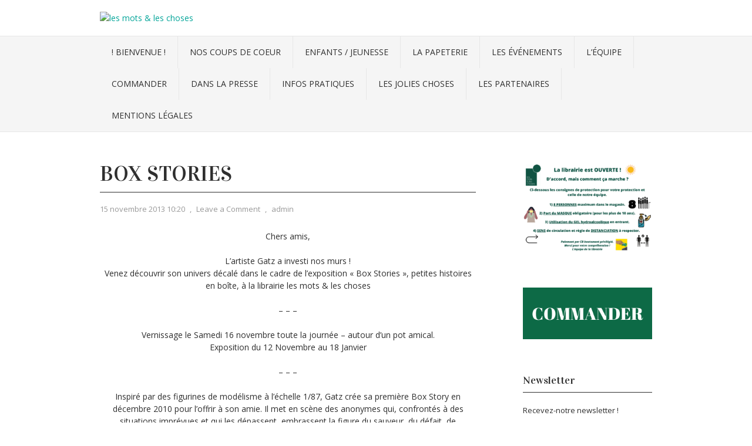

--- FILE ---
content_type: text/html; charset=UTF-8
request_url: https://blog.lesmots-leschoses.fr/255/
body_size: 22736
content:
<!DOCTYPE html PUBLIC "-//W3C//DTD XHTML 1.0 Transitional//EN" "http://www.w3.org/TR/xhtml1/DTD/xhtml1-transitional.dtd">
<html xmlns="http://www.w3.org/1999/xhtml" lang="fr-FR"
 xmlns:fb="http://ogp.me/ns/fb#">
<head profile="http://gmpg.org/xfn/11">
<meta http-equiv="Content-Type" content="text/html; charset=UTF-8" />
<title>Box Stories - les mots &amp; les choses</title>
<link rel="stylesheet" href="https://blog.lesmots-leschoses.fr/wp-content/themes/vortex/style.css" type="text/css" media="all" />
<link rel="pingback" href="https://blog.lesmots-leschoses.fr/xmlrpc.php" />
          <script>
            (function(d){
              var js, id = 'powr-js', ref = d.getElementsByTagName('script')[0];
              if (d.getElementById(id)) {return;}
              js = d.createElement('script'); js.id = id; js.async = true;
              js.src = '//www.powr.io/powr.js';
              js.setAttribute('powr-token','PGDkbuxRWU1435835511');
              js.setAttribute('external-type','wordpress');
              ref.parentNode.insertBefore(js, ref);
            }(document));
          </script>
          
<!-- This site is optimized with the Yoast SEO plugin v13.2 - https://yoast.com/wordpress/plugins/seo/ -->
<meta name="robots" content="max-snippet:-1, max-image-preview:large, max-video-preview:-1"/>
<link rel="canonical" href="https://blog.lesmots-leschoses.fr/255/" />
<meta name="twitter:card" content="summary_large_image" />
<meta name="twitter:description" content="Chers amis, L&rsquo;artiste Gatz a investi nos murs ! Venez découvrir son univers décalé dans le cadre de l&rsquo;exposition « Box &hellip; Read More &rarr;" />
<meta name="twitter:title" content="Box Stories - les mots &amp; les choses" />
<meta name="twitter:image" content="http://lesmots-leschoses.fr/wp-content/uploads/2013/11/The-Break-Up-300x161.jpg" />
<script type='application/ld+json' class='yoast-schema-graph yoast-schema-graph--main'>{"@context":"https://schema.org","@graph":[{"@type":"WebSite","@id":"https://blog.lesmots-leschoses.fr/#website","url":"https://blog.lesmots-leschoses.fr/","name":"les mots &amp; les choses","inLanguage":"fr-FR","description":"Librairie particuli\u00e8re, papeterie, cadeaux...","potentialAction":{"@type":"SearchAction","target":"https://blog.lesmots-leschoses.fr/?s={search_term_string}","query-input":"required name=search_term_string"}},{"@type":"ImageObject","@id":"https://blog.lesmots-leschoses.fr/255/#primaryimage","inLanguage":"fr-FR","url":"http://lesmots-leschoses.fr/wp-content/uploads/2013/11/The-Break-Up-300x161.jpg"},{"@type":"WebPage","@id":"https://blog.lesmots-leschoses.fr/255/#webpage","url":"https://blog.lesmots-leschoses.fr/255/","name":"Box Stories - les mots &amp; les choses","isPartOf":{"@id":"https://blog.lesmots-leschoses.fr/#website"},"inLanguage":"fr-FR","primaryImageOfPage":{"@id":"https://blog.lesmots-leschoses.fr/255/#primaryimage"},"datePublished":"2013-11-15T09:20:32+00:00","dateModified":"2014-10-31T14:27:29+00:00","author":{"@id":"https://blog.lesmots-leschoses.fr/#/schema/person/d43605ef0d5681c1b27a4ba1fede1cf4"}},{"@type":["Person"],"@id":"https://blog.lesmots-leschoses.fr/#/schema/person/d43605ef0d5681c1b27a4ba1fede1cf4","name":"admin","image":{"@type":"ImageObject","@id":"https://blog.lesmots-leschoses.fr/#authorlogo","inLanguage":"fr-FR","url":"https://secure.gravatar.com/avatar/93a057e1e49967727647b940ea87fd61?s=96&d=mm&r=g","caption":"admin"},"sameAs":[]}]}</script>
<!-- / Yoast SEO plugin. -->

<link rel="dns-prefetch" href="//connect.facebook.net" />
<link rel='dns-prefetch' href='//kit.fontawesome.com' />
<link rel='dns-prefetch' href='//connect.facebook.net' />
<link rel='dns-prefetch' href='//maxcdn.bootstrapcdn.com' />
<link rel='dns-prefetch' href='//fonts.googleapis.com' />
<link rel='dns-prefetch' href='//s.w.org' />
<link rel="alternate" type="application/rss+xml" title="les mots &amp; les choses &raquo; Flux" href="https://blog.lesmots-leschoses.fr/feed/" />
<link rel="alternate" type="application/rss+xml" title="les mots &amp; les choses &raquo; Flux des commentaires" href="https://blog.lesmots-leschoses.fr/comments/feed/" />
<link rel="alternate" type="application/rss+xml" title="les mots &amp; les choses &raquo; Box Stories Flux des commentaires" href="https://blog.lesmots-leschoses.fr/255/feed/" />
<!-- This site uses the Google Analytics by ExactMetrics plugin v6.0.2 - Using Analytics tracking - https://www.exactmetrics.com/ -->
<script type="text/javascript" data-cfasync="false">
	var em_version         = '6.0.2';
	var em_track_user      = true;
	var em_no_track_reason = '';
	
	var disableStr = 'ga-disable-UA-112721089-1';

	/* Function to detect opted out users */
	function __gaTrackerIsOptedOut() {
		return document.cookie.indexOf(disableStr + '=true') > -1;
	}

	/* Disable tracking if the opt-out cookie exists. */
	if ( __gaTrackerIsOptedOut() ) {
		window[disableStr] = true;
	}

	/* Opt-out function */
	function __gaTrackerOptout() {
	  document.cookie = disableStr + '=true; expires=Thu, 31 Dec 2099 23:59:59 UTC; path=/';
	  window[disableStr] = true;
	}

	if ( 'undefined' === typeof gaOptout ) {
		function gaOptout() {
			__gaTrackerOptout();
		}
	}
	
	if ( em_track_user ) {
		(function(i,s,o,g,r,a,m){i['GoogleAnalyticsObject']=r;i[r]=i[r]||function(){
			(i[r].q=i[r].q||[]).push(arguments)},i[r].l=1*new Date();a=s.createElement(o),
			m=s.getElementsByTagName(o)[0];a.async=1;a.src=g;m.parentNode.insertBefore(a,m)
		})(window,document,'script','//www.google-analytics.com/analytics.js','__gaTracker');

window.ga = __gaTracker;		__gaTracker('create', 'UA-112721089-1', 'auto');
		__gaTracker('set', 'forceSSL', true);
		__gaTracker('send','pageview');
		__gaTracker( function() { window.ga = __gaTracker; } );
	} else {
		console.log( "" );
		(function() {
			/* https://developers.google.com/analytics/devguides/collection/analyticsjs/ */
			var noopfn = function() {
				return null;
			};
			var noopnullfn = function() {
				return null;
			};
			var Tracker = function() {
				return null;
			};
			var p = Tracker.prototype;
			p.get = noopfn;
			p.set = noopfn;
			p.send = noopfn;
			var __gaTracker = function() {
				var len = arguments.length;
				if ( len === 0 ) {
					return;
				}
				var f = arguments[len-1];
				if ( typeof f !== 'object' || f === null || typeof f.hitCallback !== 'function' ) {
					console.log( 'Not running function __gaTracker(' + arguments[0] + " ....) because you are not being tracked. " + em_no_track_reason );
					return;
				}
				try {
					f.hitCallback();
				} catch (ex) {

				}
			};
			__gaTracker.create = function() {
				return new Tracker();
			};
			__gaTracker.getByName = noopnullfn;
			__gaTracker.getAll = function() {
				return [];
			};
			__gaTracker.remove = noopfn;
			window['__gaTracker'] = __gaTracker;
			window.ga = __gaTracker;		})();
		}
</script>
<!-- / Google Analytics by ExactMetrics -->
		<script type="text/javascript">
			window._wpemojiSettings = {"baseUrl":"https:\/\/s.w.org\/images\/core\/emoji\/12.0.0-1\/72x72\/","ext":".png","svgUrl":"https:\/\/s.w.org\/images\/core\/emoji\/12.0.0-1\/svg\/","svgExt":".svg","source":{"concatemoji":"https:\/\/blog.lesmots-leschoses.fr\/wp-includes\/js\/wp-emoji-release.min.js?ver=5.4.18"}};
			/*! This file is auto-generated */
			!function(e,a,t){var n,r,o,i=a.createElement("canvas"),p=i.getContext&&i.getContext("2d");function s(e,t){var a=String.fromCharCode;p.clearRect(0,0,i.width,i.height),p.fillText(a.apply(this,e),0,0);e=i.toDataURL();return p.clearRect(0,0,i.width,i.height),p.fillText(a.apply(this,t),0,0),e===i.toDataURL()}function c(e){var t=a.createElement("script");t.src=e,t.defer=t.type="text/javascript",a.getElementsByTagName("head")[0].appendChild(t)}for(o=Array("flag","emoji"),t.supports={everything:!0,everythingExceptFlag:!0},r=0;r<o.length;r++)t.supports[o[r]]=function(e){if(!p||!p.fillText)return!1;switch(p.textBaseline="top",p.font="600 32px Arial",e){case"flag":return s([127987,65039,8205,9895,65039],[127987,65039,8203,9895,65039])?!1:!s([55356,56826,55356,56819],[55356,56826,8203,55356,56819])&&!s([55356,57332,56128,56423,56128,56418,56128,56421,56128,56430,56128,56423,56128,56447],[55356,57332,8203,56128,56423,8203,56128,56418,8203,56128,56421,8203,56128,56430,8203,56128,56423,8203,56128,56447]);case"emoji":return!s([55357,56424,55356,57342,8205,55358,56605,8205,55357,56424,55356,57340],[55357,56424,55356,57342,8203,55358,56605,8203,55357,56424,55356,57340])}return!1}(o[r]),t.supports.everything=t.supports.everything&&t.supports[o[r]],"flag"!==o[r]&&(t.supports.everythingExceptFlag=t.supports.everythingExceptFlag&&t.supports[o[r]]);t.supports.everythingExceptFlag=t.supports.everythingExceptFlag&&!t.supports.flag,t.DOMReady=!1,t.readyCallback=function(){t.DOMReady=!0},t.supports.everything||(n=function(){t.readyCallback()},a.addEventListener?(a.addEventListener("DOMContentLoaded",n,!1),e.addEventListener("load",n,!1)):(e.attachEvent("onload",n),a.attachEvent("onreadystatechange",function(){"complete"===a.readyState&&t.readyCallback()})),(n=t.source||{}).concatemoji?c(n.concatemoji):n.wpemoji&&n.twemoji&&(c(n.twemoji),c(n.wpemoji)))}(window,document,window._wpemojiSettings);
		</script>
		<style type="text/css">
img.wp-smiley,
img.emoji {
	display: inline !important;
	border: none !important;
	box-shadow: none !important;
	height: 1em !important;
	width: 1em !important;
	margin: 0 .07em !important;
	vertical-align: -0.1em !important;
	background: none !important;
	padding: 0 !important;
}
</style>
	<link rel='stylesheet' id='fbrev_css-css'  href='https://blog.lesmots-leschoses.fr/wp-content/plugins/fb-reviews-widget/static/css/facebook-review.css?ver=1.6.8' type='text/css' media='all' />
<link rel='stylesheet' id='sb_instagram_styles-css'  href='https://blog.lesmots-leschoses.fr/wp-content/plugins/instagram-feed/css/sb-instagram-2-2.min.css?ver=2.2.1' type='text/css' media='all' />
<link rel='stylesheet' id='wp-block-library-css'  href='https://blog.lesmots-leschoses.fr/wp-includes/css/dist/block-library/style.min.css?ver=5.4.18' type='text/css' media='all' />
<link rel='stylesheet' id='wp-components-css'  href='https://blog.lesmots-leschoses.fr/wp-includes/css/dist/components/style.min.css?ver=5.4.18' type='text/css' media='all' />
<link rel='stylesheet' id='wp-editor-font-css'  href='https://fonts.googleapis.com/css?family=Noto+Serif%3A400%2C400i%2C700%2C700i&#038;ver=5.4.18' type='text/css' media='all' />
<link rel='stylesheet' id='wp-block-editor-css'  href='https://blog.lesmots-leschoses.fr/wp-includes/css/dist/block-editor/style.min.css?ver=5.4.18' type='text/css' media='all' />
<link rel='stylesheet' id='wp-nux-css'  href='https://blog.lesmots-leschoses.fr/wp-includes/css/dist/nux/style.min.css?ver=5.4.18' type='text/css' media='all' />
<link rel='stylesheet' id='wp-editor-css'  href='https://blog.lesmots-leschoses.fr/wp-includes/css/dist/editor/style.min.css?ver=5.4.18' type='text/css' media='all' />
<link rel='stylesheet' id='qcld-slider-hero-style-css-css'  href='https://blog.lesmots-leschoses.fr/wp-content/plugins/slider-hero/gutenberg/slider-hero-block/dist/blocks.style.build.css?ver=5.4.18' type='text/css' media='all' />
<link rel='stylesheet' id='cff-css'  href='https://blog.lesmots-leschoses.fr/wp-content/plugins/custom-facebook-feed/css/cff-style.css?ver=2.12.3' type='text/css' media='all' />
<link rel='stylesheet' id='sb-font-awesome-css'  href='https://maxcdn.bootstrapcdn.com/font-awesome/4.7.0/css/font-awesome.min.css?ver=5.4.18' type='text/css' media='all' />
<link rel='stylesheet' id='easy-facebook-likebox-plugin-styles-css'  href='https://blog.lesmots-leschoses.fr/wp-content/plugins/easy-facebook-likebox/easy-facebook-likebox/public/assets/css/public.css?ver=5.2.4' type='text/css' media='all' />
<link rel='stylesheet' id='easy-facebook-likebox-animate-css'  href='https://blog.lesmots-leschoses.fr/wp-content/plugins/easy-facebook-likebox/easy-facebook-likebox/public/assets/css/animate.css?ver=5.2.4' type='text/css' media='all' />
<link rel='stylesheet' id='easy-facebook-likebox-popup-styles-css'  href='https://blog.lesmots-leschoses.fr/wp-content/plugins/easy-facebook-likebox/easy-facebook-likebox/public/assets/popup/magnific-popup.css?ver=5.2.4' type='text/css' media='all' />
<link rel='stylesheet' id='acx_fsmi_styles-css'  href='https://blog.lesmots-leschoses.fr/wp-content/plugins/floating-social-media-icon/css/style.css?v=4.3.4&#038;ver=5.4.18' type='text/css' media='all' />
<link rel='stylesheet' id='qcld-sliderhero-front-end-fontawesome-css-css'  href='https://blog.lesmots-leschoses.fr/wp-content/plugins/slider-hero/css/font-awesome.min.css?ver=5.4.18' type='text/css' media='all' />
<link rel='stylesheet' id='vortex-css-960-css'  href='https://blog.lesmots-leschoses.fr/wp-content/themes/vortex/lib/css/960.css?ver=5.4.18' type='text/css' media='all' />
<link rel='stylesheet' id='vortex-google-fonts-css'  href='https://fonts.googleapis.com/css?family=Open+Sans%7CVidaloka&#038;ver=5.4.18' type='text/css' media='all' />
<link rel='stylesheet' id='front-to-back-widget-css'  href='https://blog.lesmots-leschoses.fr/wp-content/plugins/msit-social-media-widget/css/msit-widget.css?ver=5.4.18' type='text/css' media='all' />
<link rel='stylesheet' id='esf-fonts-css'  href='https://blog.lesmots-leschoses.fr/wp-content/plugins/easy-facebook-likebox/assets/css/esf-custom-fonts.css?ver=5.4.18' type='text/css' media='all' />
<link rel='stylesheet' id='font-awesome.min-css'  href='https://blog.lesmots-leschoses.fr/wp-content/plugins/easy-facebook-likebox//my-instagram-feed/assets/css/font-awesome.min.css?ver=5.4.18' type='text/css' media='all' />
<link rel='stylesheet' id='mif_style-css'  href='https://blog.lesmots-leschoses.fr/wp-content/plugins/easy-facebook-likebox//my-instagram-feed/assets/css/mif_style.css?ver=5.4.18' type='text/css' media='all' />
<script type='text/javascript' src='https://blog.lesmots-leschoses.fr/wp-content/plugins/fb-reviews-widget/static/js/wpac-time.js?ver=1.6.8'></script>
<script type='text/javascript' src='https://blog.lesmots-leschoses.fr/wp-includes/js/jquery/jquery.js?ver=1.12.4-wp'></script>
<script type='text/javascript' src='https://blog.lesmots-leschoses.fr/wp-includes/js/jquery/jquery-migrate.min.js?ver=1.4.1'></script>
<script type='text/javascript'>
/* <![CDATA[ */
var exactmetrics_frontend = {"js_events_tracking":"true","download_extensions":"zip,mp3,mpeg,pdf,docx,pptx,xlsx,rar","inbound_paths":"[{\"path\":\"\\\/go\\\/\",\"label\":\"affiliate\"},{\"path\":\"\\\/recommend\\\/\",\"label\":\"affiliate\"}]","home_url":"https:\/\/blog.lesmots-leschoses.fr","hash_tracking":"false"};
/* ]]> */
</script>
<script type='text/javascript' src='https://blog.lesmots-leschoses.fr/wp-content/plugins/google-analytics-dashboard-for-wp/assets/js/frontend.min.js?ver=6.0.2'></script>
<script type='text/javascript' src='https://blog.lesmots-leschoses.fr/wp-content/plugins/easy-facebook-likebox/easy-facebook-likebox/public/assets/popup/jquery.magnific-popup.min.js?ver=5.2.4'></script>
<script type='text/javascript' src='https://blog.lesmots-leschoses.fr/wp-content/plugins/easy-facebook-likebox/easy-facebook-likebox/public/assets/js/jquery.cookie.js?ver=5.2.4'></script>
<script type='text/javascript'>
/* <![CDATA[ */
var public_ajax = {"ajax_url":"https:\/\/blog.lesmots-leschoses.fr\/wp-admin\/admin-ajax.php","efbl_is_fb_pro":""};
/* ]]> */
</script>
<script type='text/javascript' src='https://blog.lesmots-leschoses.fr/wp-content/plugins/easy-facebook-likebox/easy-facebook-likebox/public/assets/js/public.js?ver=5.2.4'></script>
<script type='text/javascript' src='https://kit.fontawesome.com/aab9a11966.js?ver=5.4.18'></script>
<script type='text/javascript'>
/* <![CDATA[ */
var mif = {"ajax_url":"https:\/\/blog.lesmots-leschoses.fr\/wp-admin\/admin-ajax.php","version":"free"};
/* ]]> */
</script>
<script type='text/javascript' src='https://blog.lesmots-leschoses.fr/wp-content/plugins/easy-facebook-likebox//my-instagram-feed/assets/js/mif-custom.js?ver=1'></script>
<link rel='https://api.w.org/' href='https://blog.lesmots-leschoses.fr/wp-json/' />
<link rel="EditURI" type="application/rsd+xml" title="RSD" href="https://blog.lesmots-leschoses.fr/xmlrpc.php?rsd" />
<link rel="wlwmanifest" type="application/wlwmanifest+xml" href="https://blog.lesmots-leschoses.fr/wp-includes/wlwmanifest.xml" /> 
<meta name="generator" content="WordPress 5.4.18" />
<link rel='shortlink' href='https://blog.lesmots-leschoses.fr/?p=255' />
<link rel="alternate" type="application/json+oembed" href="https://blog.lesmots-leschoses.fr/wp-json/oembed/1.0/embed?url=https%3A%2F%2Fblog.lesmots-leschoses.fr%2F255%2F" />
<link rel="alternate" type="text/xml+oembed" href="https://blog.lesmots-leschoses.fr/wp-json/oembed/1.0/embed?url=https%3A%2F%2Fblog.lesmots-leschoses.fr%2F255%2F&#038;format=xml" />
<meta property="fb:app_id" content="https://www.facebook.com/LibrairieLesMotsEtLesChoses/"/>


<!-- Starting Styles For Social Media Icon From Acurax International www.acurax.com -->
<style type='text/css'>
#divBottomRight img 
{
width: 32px; 
}
#divBottomRight 
{
min-width:0px; 
position: static; 
}
</style>
<!-- Ending Styles For Social Media Icon From Acurax International www.acurax.com -->





<!-- This site uses the Open External Links in a New Window plugin v1.4 by WebFactory Ltd. Download it for free at https://wordpress.org/extend/plugins/open-external-links-in-a-new-window/ -->
<script type="text/javascript">//<![CDATA[
  function external_links_in_new_windows_loop() {
    if (!document.links) {
      document.links = document.getElementsByTagName('a');
    }
    var change_link = false;
    var force = '';
    var ignore = '';

    for (var t=0; t<document.links.length; t++) {
      var all_links = document.links[t];
      change_link = false;
      
      if(document.links[t].hasAttribute('onClick') == false) {
        // forced if the address starts with http (or also https), but does not link to the current domain
        if(all_links.href.search(/^http/) != -1 && all_links.href.search('blog.lesmots-leschoses.fr') == -1 && all_links.href.search(/^#/) == -1) {
          // console.log('Changed ' + all_links.href);
          change_link = true;
        }
          
        if(force != '' && all_links.href.search(force) != -1) {
          // forced
          // console.log('force ' + all_links.href);
          change_link = true;
        }
        
        if(ignore != '' && all_links.href.search(ignore) != -1) {
          // console.log('ignore ' + all_links.href);
          // ignored
          change_link = false;
        }

        if(change_link == true) {
          // console.log('Changed ' + all_links.href);
          document.links[t].setAttribute('onClick', 'javascript:window.open(\''+all_links.href+'\'); return false;');
          document.links[t].removeAttribute('target');
        }
      }
    }
  }
  
  // Load
  function external_links_in_new_windows_load(func)
  {  
    var oldonload = window.onload;
    if (typeof window.onload != 'function'){
      window.onload = func;
    } else {
      window.onload = function(){
        oldonload();
        func();
      }
    }
  }

  external_links_in_new_windows_load(external_links_in_new_windows_loop);
  //]]></script>

<style type="text/css"> .mif_wrap .feed_type_video  .video_icon { background-image:url( https://blog.lesmots-leschoses.fr/wp-includes/js/mediaelement/mejs-controls.svg); } .mif_wrap.mif_skin_4812 .mif_feeds_holder .mif_grid_layout  { width: calc(92% / 3); } .mif_wrap.mif_skin_4812 .mif_feeds_holder .mif_grid_layout { height: 317px; } .mif_wrap.mif_skin_4812 .mif_header_main { display: none; } .mif_wrap.mif_skin_4812 .mif_posts { display: block; } .mif_wrap.mif_skin_4812 .mif_followers { display: block; } .mif_wrap.mif_skin_4812 .mif_bio { display: block; } .mif_wrap.mif_skin_4812 .mif_follow_btn { display: inline-block; } .mif_wrap.mif_skin_4812 .mif_load_feeds { display: inline-block; } .mif_wrap.mif_skin_4812 .mif_dp_wrap { display: block; } .mif_wrap.mif_skin_4812 .mif_header_main .mif_header_title { font-size: 16px; } .mif_wrap.mif_skin_4812 .mif_header_main .mif_posts,.mif_wrap.mif_skin_4812 .mif_header_main .mif_followers { font-size: 16px; } .mif_wrap.mif_skin_4812 .mif_bio { font-size: 14px; }.mif_wrap.mif_skin_4812 .mif_header_main { background-color: #fff; } .mif_wrap.mif_skin_4812 .mif_header_main, .mif_wrap.mif_skin_4812 .mif_header_main .mif_posts, .mif_wrap.mif_skin_4812 .mif_header_main .mif_followers, .mif_wrap.mif_skin_4812 .mif_header_main .mif_bio, .mif_wrap.mif_skin_4812 .mif_header_main .mif_header_title { color: #000; } .mif_wrap.mif_skin_4812 .mif_fulls .icon, .mif_wrap.mif_skin_4812 .mif_single:hover .mif_fulls .icon,
                 .mif_wrap.mif_skin_4812 .mif_feed_popup .icon{ color: #fff!important; } .mif_wrap.mif_skin_4812 .mif_single .mif_overlay, .mif_wrap.mif_skin_4812 .mif_single .mif_fulls{ background-color: rgba(0,0,0,0.5); } .mif_wrap.mif_skin_4812 .mif_single { margin-top: 5px; } .mif_wrap.mif_skin_4812 .mif_single { margin-bottom: 5px; } .mif_wrap.mif_skin_4812 .mif_single { margin-left: 5px; } .mif_wrap.mif_skin_4812 .mif_single { margin-right: 5px; } .mif_wrap.mif_skin_4812 .mif_fulls .icon { color: #fff; } .mif_wrap.mif_skin_4814 .mif_feeds_holder .mif_grid_layout  { width: calc(92% / 3); } .mif_wrap.mif_skin_4814 .mif_feeds_holder .mif_grid_layout { height: 317px; } .mif_wrap.mif_skin_4814 .mif_header_main { display: none; } .mif_wrap.mif_skin_4814 .mif_posts { display: block; } .mif_wrap.mif_skin_4814 .mif_followers { display: block; } .mif_wrap.mif_skin_4814 .mif_bio { display: block; } .mif_wrap.mif_skin_4814 .mif_follow_btn { display: inline-block; } .mif_wrap.mif_skin_4814 .mif_load_feeds { display: inline-block; } .mif_wrap.mif_skin_4814 .mif_dp_wrap { display: block; } .mif_wrap.mif_skin_4814 .mif_header_main .mif_header_title { font-size: 16px; } .mif_wrap.mif_skin_4814 .mif_header_main .mif_posts,.mif_wrap.mif_skin_4814 .mif_header_main .mif_followers { font-size: 16px; } .mif_wrap.mif_skin_4814 .mif_bio { font-size: 14px; }.mif_wrap.mif_skin_4814 .mif_header_main { background-color: #fff; } .mif_wrap.mif_skin_4814 .mif_header_main, .mif_wrap.mif_skin_4814 .mif_header_main .mif_posts, .mif_wrap.mif_skin_4814 .mif_header_main .mif_followers, .mif_wrap.mif_skin_4814 .mif_header_main .mif_bio, .mif_wrap.mif_skin_4814 .mif_header_main .mif_header_title { color: #000; } .mif_wrap.mif_skin_4814 .mif_fulls .icon, .mif_wrap.mif_skin_4814 .mif_single:hover .mif_fulls .icon,
                 .mif_wrap.mif_skin_4814 .mif_feed_popup .icon{ color: #fff!important; } .mif_wrap.mif_skin_4814 .mif_single .mif_overlay, .mif_wrap.mif_skin_4814 .mif_single .mif_fulls{ background-color: rgba(0,0,0,0.5); } .mif_wrap.mif_skin_4814 .mif_single { margin-top: 5px; } .mif_wrap.mif_skin_4814 .mif_single { margin-bottom: 5px; } .mif_wrap.mif_skin_4814 .mif_single { margin-left: 5px; } .mif_wrap.mif_skin_4814 .mif_single { margin-right: 5px; } .mif_wrap.mif_skin_4814 .mif_fulls .icon { color: #fff; } .mif_wrap.mif_skin_4806 .mif_feeds_holder .mif_grid_layout  { width: calc(92% / 3); } .mif_wrap.mif_skin_4806 .mif_feeds_holder .mif_grid_layout { height: 317px; } .mif_wrap.mif_skin_4806 .mif_header_main { display: none; } .mif_wrap.mif_skin_4806 .mif_posts { display: block; } .mif_wrap.mif_skin_4806 .mif_followers { display: block; } .mif_wrap.mif_skin_4806 .mif_bio { display: block; } .mif_wrap.mif_skin_4806 .mif_follow_btn { display: inline-block; } .mif_wrap.mif_skin_4806 .mif_load_feeds { display: inline-block; } .mif_wrap.mif_skin_4806 .mif_dp_wrap { display: block; } .mif_wrap.mif_skin_4806 .mif_header_main .mif_header_title { font-size: 16px; } .mif_wrap.mif_skin_4806 .mif_header_main .mif_posts,.mif_wrap.mif_skin_4806 .mif_header_main .mif_followers { font-size: 16px; } .mif_wrap.mif_skin_4806 .mif_bio { font-size: 14px; }.mif_wrap.mif_skin_4806 .mif_header_main { background-color: #fff; } .mif_wrap.mif_skin_4806 .mif_header_main, .mif_wrap.mif_skin_4806 .mif_header_main .mif_posts, .mif_wrap.mif_skin_4806 .mif_header_main .mif_followers, .mif_wrap.mif_skin_4806 .mif_header_main .mif_bio, .mif_wrap.mif_skin_4806 .mif_header_main .mif_header_title { color: #000; } .mif_wrap.mif_skin_4806 .mif_fulls .icon, .mif_wrap.mif_skin_4806 .mif_single:hover .mif_fulls .icon,
                 .mif_wrap.mif_skin_4806 .mif_feed_popup .icon{ color: #fff!important; } .mif_wrap.mif_skin_4806 .mif_single .mif_overlay, .mif_wrap.mif_skin_4806 .mif_single .mif_fulls{ background-color: rgba(0,0,0,0.5); } .mif_wrap.mif_skin_4806 .mif_single { margin-top: 5px; } .mif_wrap.mif_skin_4806 .mif_single { margin-bottom: 5px; } .mif_wrap.mif_skin_4806 .mif_single { margin-left: 5px; } .mif_wrap.mif_skin_4806 .mif_single { margin-right: 5px; } .mif_wrap.mif_skin_4806 .mif_fulls .icon { color: #fff; } .mif_wrap.mif_skin_4800 .mif_feeds_holder .mif_grid_layout  { width: calc(92% / 3); } .mif_wrap.mif_skin_4800 .mif_feeds_holder .mif_grid_layout { height: 317px; } .mif_wrap.mif_skin_4800 .mif_header_main { display: none; } .mif_wrap.mif_skin_4800 .mif_posts { display: block; } .mif_wrap.mif_skin_4800 .mif_followers { display: block; } .mif_wrap.mif_skin_4800 .mif_bio { display: block; } .mif_wrap.mif_skin_4800 .mif_follow_btn { display: inline-block; } .mif_wrap.mif_skin_4800 .mif_load_feeds { display: inline-block; } .mif_wrap.mif_skin_4800 .mif_dp_wrap { display: block; } .mif_wrap.mif_skin_4800 .mif_header_main .mif_header_title { font-size: 16px; } .mif_wrap.mif_skin_4800 .mif_header_main .mif_posts,.mif_wrap.mif_skin_4800 .mif_header_main .mif_followers { font-size: 16px; } .mif_wrap.mif_skin_4800 .mif_bio { font-size: 14px; }.mif_wrap.mif_skin_4800 .mif_header_main { background-color: #fff; } .mif_wrap.mif_skin_4800 .mif_header_main, .mif_wrap.mif_skin_4800 .mif_header_main .mif_posts, .mif_wrap.mif_skin_4800 .mif_header_main .mif_followers, .mif_wrap.mif_skin_4800 .mif_header_main .mif_bio, .mif_wrap.mif_skin_4800 .mif_header_main .mif_header_title { color: #000; } .mif_wrap.mif_skin_4800 .mif_fulls .icon, .mif_wrap.mif_skin_4800 .mif_single:hover .mif_fulls .icon,
                 .mif_wrap.mif_skin_4800 .mif_feed_popup .icon{ color: #fff!important; } .mif_wrap.mif_skin_4800 .mif_single .mif_overlay, .mif_wrap.mif_skin_4800 .mif_single .mif_fulls{ background-color: rgba(0,0,0,0.5); } .mif_wrap.mif_skin_4800 .mif_single { margin-top: 5px; } .mif_wrap.mif_skin_4800 .mif_single { margin-bottom: 5px; } .mif_wrap.mif_skin_4800 .mif_single { margin-left: 5px; } .mif_wrap.mif_skin_4800 .mif_single { margin-right: 5px; } .mif_wrap.mif_skin_4800 .mif_fulls .icon { color: #fff; } .mif_wrap.mif_skin_4794 .mif_feeds_holder .mif_grid_layout  { width: calc(92% / 3); } .mif_wrap.mif_skin_4794 .mif_feeds_holder .mif_grid_layout { height: 317px; } .mif_wrap.mif_skin_4794 .mif_header_main { display: none; } .mif_wrap.mif_skin_4794 .mif_posts { display: block; } .mif_wrap.mif_skin_4794 .mif_followers { display: block; } .mif_wrap.mif_skin_4794 .mif_bio { display: block; } .mif_wrap.mif_skin_4794 .mif_follow_btn { display: inline-block; } .mif_wrap.mif_skin_4794 .mif_load_feeds { display: inline-block; } .mif_wrap.mif_skin_4794 .mif_dp_wrap { display: block; } .mif_wrap.mif_skin_4794 .mif_header_main .mif_header_title { font-size: 16px; } .mif_wrap.mif_skin_4794 .mif_header_main .mif_posts,.mif_wrap.mif_skin_4794 .mif_header_main .mif_followers { font-size: 16px; } .mif_wrap.mif_skin_4794 .mif_bio { font-size: 14px; }.mif_wrap.mif_skin_4794 .mif_header_main { background-color: #fff; } .mif_wrap.mif_skin_4794 .mif_header_main, .mif_wrap.mif_skin_4794 .mif_header_main .mif_posts, .mif_wrap.mif_skin_4794 .mif_header_main .mif_followers, .mif_wrap.mif_skin_4794 .mif_header_main .mif_bio, .mif_wrap.mif_skin_4794 .mif_header_main .mif_header_title { color: #000; } .mif_wrap.mif_skin_4794 .mif_fulls .icon, .mif_wrap.mif_skin_4794 .mif_single:hover .mif_fulls .icon,
                 .mif_wrap.mif_skin_4794 .mif_feed_popup .icon{ color: #fff!important; } .mif_wrap.mif_skin_4794 .mif_single .mif_overlay, .mif_wrap.mif_skin_4794 .mif_single .mif_fulls{ background-color: rgba(0,0,0,0.5); } .mif_wrap.mif_skin_4794 .mif_single { margin-top: 5px; } .mif_wrap.mif_skin_4794 .mif_single { margin-bottom: 5px; } .mif_wrap.mif_skin_4794 .mif_single { margin-left: 5px; } .mif_wrap.mif_skin_4794 .mif_single { margin-right: 5px; } .mif_wrap.mif_skin_4794 .mif_fulls .icon { color: #fff; } .mif_wrap.mif_skin_4786 .mif_feeds_holder .mif_grid_layout  { width: calc(92% / 3); } .mif_wrap.mif_skin_4786 .mif_feeds_holder .mif_grid_layout { height: 317px; } .mif_wrap.mif_skin_4786 .mif_header_main { display: none; } .mif_wrap.mif_skin_4786 .mif_posts { display: block; } .mif_wrap.mif_skin_4786 .mif_followers { display: block; } .mif_wrap.mif_skin_4786 .mif_bio { display: block; } .mif_wrap.mif_skin_4786 .mif_follow_btn { display: inline-block; } .mif_wrap.mif_skin_4786 .mif_load_feeds { display: inline-block; } .mif_wrap.mif_skin_4786 .mif_dp_wrap { display: block; } .mif_wrap.mif_skin_4786 .mif_header_main .mif_header_title { font-size: 16px; } .mif_wrap.mif_skin_4786 .mif_header_main .mif_posts,.mif_wrap.mif_skin_4786 .mif_header_main .mif_followers { font-size: 16px; } .mif_wrap.mif_skin_4786 .mif_bio { font-size: 14px; }.mif_wrap.mif_skin_4786 .mif_header_main { background-color: #fff; } .mif_wrap.mif_skin_4786 .mif_header_main, .mif_wrap.mif_skin_4786 .mif_header_main .mif_posts, .mif_wrap.mif_skin_4786 .mif_header_main .mif_followers, .mif_wrap.mif_skin_4786 .mif_header_main .mif_bio, .mif_wrap.mif_skin_4786 .mif_header_main .mif_header_title { color: #000; } .mif_wrap.mif_skin_4786 .mif_fulls .icon, .mif_wrap.mif_skin_4786 .mif_single:hover .mif_fulls .icon,
                 .mif_wrap.mif_skin_4786 .mif_feed_popup .icon{ color: #fff!important; } .mif_wrap.mif_skin_4786 .mif_single .mif_overlay, .mif_wrap.mif_skin_4786 .mif_single .mif_fulls{ background-color: rgba(0,0,0,0.5); } .mif_wrap.mif_skin_4786 .mif_single { margin-top: 5px; } .mif_wrap.mif_skin_4786 .mif_single { margin-bottom: 5px; } .mif_wrap.mif_skin_4786 .mif_single { margin-left: 5px; } .mif_wrap.mif_skin_4786 .mif_single { margin-right: 5px; } .mif_wrap.mif_skin_4786 .mif_fulls .icon { color: #fff; } .mif_wrap.mif_skin_4781 .mif_feeds_holder .mif_grid_layout  { width: calc(92% / 3); } .mif_wrap.mif_skin_4781 .mif_feeds_holder .mif_grid_layout { height: 317px; } .mif_wrap.mif_skin_4781 .mif_header_main { display: none; } .mif_wrap.mif_skin_4781 .mif_posts { display: block; } .mif_wrap.mif_skin_4781 .mif_followers { display: block; } .mif_wrap.mif_skin_4781 .mif_bio { display: block; } .mif_wrap.mif_skin_4781 .mif_follow_btn { display: inline-block; } .mif_wrap.mif_skin_4781 .mif_load_feeds { display: inline-block; } .mif_wrap.mif_skin_4781 .mif_dp_wrap { display: block; } .mif_wrap.mif_skin_4781 .mif_header_main .mif_header_title { font-size: 16px; } .mif_wrap.mif_skin_4781 .mif_header_main .mif_posts,.mif_wrap.mif_skin_4781 .mif_header_main .mif_followers { font-size: 16px; } .mif_wrap.mif_skin_4781 .mif_bio { font-size: 14px; }.mif_wrap.mif_skin_4781 .mif_header_main { background-color: #fff; } .mif_wrap.mif_skin_4781 .mif_header_main, .mif_wrap.mif_skin_4781 .mif_header_main .mif_posts, .mif_wrap.mif_skin_4781 .mif_header_main .mif_followers, .mif_wrap.mif_skin_4781 .mif_header_main .mif_bio, .mif_wrap.mif_skin_4781 .mif_header_main .mif_header_title { color: #000; } .mif_wrap.mif_skin_4781 .mif_fulls .icon, .mif_wrap.mif_skin_4781 .mif_single:hover .mif_fulls .icon,
                 .mif_wrap.mif_skin_4781 .mif_feed_popup .icon{ color: #fff!important; } .mif_wrap.mif_skin_4781 .mif_single .mif_overlay, .mif_wrap.mif_skin_4781 .mif_single .mif_fulls{ background-color: rgba(0,0,0,0.5); } .mif_wrap.mif_skin_4781 .mif_single { margin-top: 5px; } .mif_wrap.mif_skin_4781 .mif_single { margin-bottom: 5px; } .mif_wrap.mif_skin_4781 .mif_single { margin-left: 5px; } .mif_wrap.mif_skin_4781 .mif_single { margin-right: 5px; } .mif_wrap.mif_skin_4781 .mif_fulls .icon { color: #fff; }</style><style type="text/css"> .efbl_feed_wraper.efbl_skin_4819 .efbl_header { display: none; } .efbl_feed_wraper.efbl_skin_4819 .efbl_header_meta .efbl_header_title { font-size: 16px; } .efbl_feed_wraper.efbl_skin_4819  .efbl_likes,  .efbl_feed_wraper.efbl_skin_4819  .efbl_story_meta .efbl_story_lnc_holder  .efbl_all_likes_wrap { display: inline-block; } .efbl_feed_wraper.efbl_skin_4819  .efbl_shares { display: inline-block; } .efbl_feed_wraper.efbl_skin_4819   .efbl_comments { display: inline-block; } .efbl_feed_wraper.efbl_skin_4819 .mif_follow_btn { display: none; } .efbl_feed_wraper.efbl_skin_4819 .efbl_fb_story#efblcf .efbl_story_text { display: block; } .efbl_feed_wraper.efbl_skin_4819 .efbl_header .mif_header_title { font-size: 16px; } .efbl_feed_wraper.efbl_skin_4819 .efbl_header .mif_posts,.efbl_feed_wraper.efbl_skin_4819 .efbl_header .mif_followers { font-size: 16px; }.efbl_feed_wraper.efbl_skin_4819 .efbl_header { background-color: transparent; } .efbl_feed_wraper.efbl_skin_4819 .efbl_header, .efbl_feed_wraper.efbl_skin_4819 .efbl_header .mif_posts, .efbl_feed_wraper.efbl_skin_4819 .efbl_header .mif_followers, .efbl_feed_wraper.efbl_skin_4819 .efbl_header .mif_bio, .efbl_feed_wraper.efbl_skin_4819 .efbl_header .mif_header_title { color: #000; } .efbl_feed_wraper.efbl_skin_4819 .efbl_read_more_link a { color: #000; } .efbl_feed_wraper.efbl_skin_4819 .efbl_fb_story { background-color: transparent !important; } .efbl_feed_wraper.efbl_skin_4819 .efbl_fb_story#efblcf { padding-top: 0px; } .efbl_feed_wraper.efbl_skin_4819 .efbl_fb_story#efblcf {padding-bottom: 0px; } .efbl_feed_wraper.efbl_skin_4819 .efbl_fb_story#efblcf { padding-left: 0px; } .efbl_feed_wraper.efbl_skin_4819 .efbl_fb_story#efblcf {padding-right: 0px; } .efbl_feed_wraper.efbl_skin_4819 .efbl_fb_story#efblcf { margin-top: 0px; } .efbl_feed_wraper.efbl_skin_4819 .efbl_fb_story#efblcf { margin-bottom: 20px; } .efbl_feed_wraper.efbl_skin_4819 .efbl_fb_story#efblcf { margin-left: 0px; } .efbl_feed_wraper.efbl_skin_4819 .efbl_fb_story#efblcf {margin-right: 0px; } .efbl_feed_wraper.efbl_skin_4818 .efbl_header { display: none; } .efbl_feed_wraper.efbl_skin_4818 .efbl_header_meta .efbl_header_title { font-size: 16px; } .efbl_feed_wraper.efbl_skin_4818  .efbl_likes,  .efbl_feed_wraper.efbl_skin_4818  .efbl_story_meta .efbl_story_lnc_holder  .efbl_all_likes_wrap { display: inline-block; } .efbl_feed_wraper.efbl_skin_4818  .efbl_shares { display: inline-block; } .efbl_feed_wraper.efbl_skin_4818   .efbl_comments { display: inline-block; } .efbl_feed_wraper.efbl_skin_4818 .mif_follow_btn { display: none; } .efbl_feed_wraper.efbl_skin_4818 .efbl_fb_story#efblcf .efbl_story_text { display: block; } .efbl_feed_wraper.efbl_skin_4818 .efbl_header .mif_header_title { font-size: 16px; } .efbl_feed_wraper.efbl_skin_4818 .efbl_header .mif_posts,.efbl_feed_wraper.efbl_skin_4818 .efbl_header .mif_followers { font-size: 16px; }.efbl_feed_wraper.efbl_skin_4818 .efbl_header { background-color: transparent; } .efbl_feed_wraper.efbl_skin_4818 .efbl_header, .efbl_feed_wraper.efbl_skin_4818 .efbl_header .mif_posts, .efbl_feed_wraper.efbl_skin_4818 .efbl_header .mif_followers, .efbl_feed_wraper.efbl_skin_4818 .efbl_header .mif_bio, .efbl_feed_wraper.efbl_skin_4818 .efbl_header .mif_header_title { color: #000; } .efbl_feed_wraper.efbl_skin_4818 .efbl_read_more_link a { color: #000; } .efbl_feed_wraper.efbl_skin_4818 .efbl_fb_story { background-color: transparent !important; } .efbl_feed_wraper.efbl_skin_4818 .efbl_fb_story#efblcf { padding-top: 0px; } .efbl_feed_wraper.efbl_skin_4818 .efbl_fb_story#efblcf {padding-bottom: 0px; } .efbl_feed_wraper.efbl_skin_4818 .efbl_fb_story#efblcf { padding-left: 0px; } .efbl_feed_wraper.efbl_skin_4818 .efbl_fb_story#efblcf {padding-right: 0px; } .efbl_feed_wraper.efbl_skin_4818 .efbl_fb_story#efblcf { margin-top: 0px; } .efbl_feed_wraper.efbl_skin_4818 .efbl_fb_story#efblcf { margin-bottom: 20px; } .efbl_feed_wraper.efbl_skin_4818 .efbl_fb_story#efblcf { margin-left: 0px; } .efbl_feed_wraper.efbl_skin_4818 .efbl_fb_story#efblcf {margin-right: 0px; } .efbl_feed_wraper.efbl_skin_4816 .efbl_header { display: none; } .efbl_feed_wraper.efbl_skin_4816 .efbl_header_meta .efbl_header_title { font-size: 16px; } .efbl_feed_wraper.efbl_skin_4816  .efbl_likes,  .efbl_feed_wraper.efbl_skin_4816  .efbl_story_meta .efbl_story_lnc_holder  .efbl_all_likes_wrap { display: inline-block; } .efbl_feed_wraper.efbl_skin_4816  .efbl_shares { display: inline-block; } .efbl_feed_wraper.efbl_skin_4816   .efbl_comments { display: inline-block; } .efbl_feed_wraper.efbl_skin_4816 .mif_follow_btn { display: none; } .efbl_feed_wraper.efbl_skin_4816 .efbl_fb_story#efblcf .efbl_story_text { display: block; } .efbl_feed_wraper.efbl_skin_4816 .efbl_header .mif_header_title { font-size: 16px; } .efbl_feed_wraper.efbl_skin_4816 .efbl_header .mif_posts,.efbl_feed_wraper.efbl_skin_4816 .efbl_header .mif_followers { font-size: 16px; }.efbl_feed_wraper.efbl_skin_4816 .efbl_header { background-color: transparent; } .efbl_feed_wraper.efbl_skin_4816 .efbl_header, .efbl_feed_wraper.efbl_skin_4816 .efbl_header .mif_posts, .efbl_feed_wraper.efbl_skin_4816 .efbl_header .mif_followers, .efbl_feed_wraper.efbl_skin_4816 .efbl_header .mif_bio, .efbl_feed_wraper.efbl_skin_4816 .efbl_header .mif_header_title { color: #000; } .efbl_feed_wraper.efbl_skin_4816 .efbl_read_more_link a { color: #000; } .efbl_feed_wraper.efbl_skin_4816 .efbl_fb_story { background-color: transparent !important; } .efbl_feed_wraper.efbl_skin_4816 .efbl_fb_story#efblcf { padding-top: 0px; } .efbl_feed_wraper.efbl_skin_4816 .efbl_fb_story#efblcf {padding-bottom: 0px; } .efbl_feed_wraper.efbl_skin_4816 .efbl_fb_story#efblcf { padding-left: 0px; } .efbl_feed_wraper.efbl_skin_4816 .efbl_fb_story#efblcf {padding-right: 0px; } .efbl_feed_wraper.efbl_skin_4816 .efbl_fb_story#efblcf { margin-top: 0px; } .efbl_feed_wraper.efbl_skin_4816 .efbl_fb_story#efblcf { margin-bottom: 20px; } .efbl_feed_wraper.efbl_skin_4816 .efbl_fb_story#efblcf { margin-left: 0px; } .efbl_feed_wraper.efbl_skin_4816 .efbl_fb_story#efblcf {margin-right: 0px; } .efbl_feed_wraper.efbl_skin_4810 .efbl_header { display: none; } .efbl_feed_wraper.efbl_skin_4810 .efbl_header_meta .efbl_header_title { font-size: 16px; } .efbl_feed_wraper.efbl_skin_4810  .efbl_likes,  .efbl_feed_wraper.efbl_skin_4810  .efbl_story_meta .efbl_story_lnc_holder  .efbl_all_likes_wrap { display: inline-block; } .efbl_feed_wraper.efbl_skin_4810  .efbl_shares { display: inline-block; } .efbl_feed_wraper.efbl_skin_4810   .efbl_comments { display: inline-block; } .efbl_feed_wraper.efbl_skin_4810 .mif_follow_btn { display: none; } .efbl_feed_wraper.efbl_skin_4810 .efbl_fb_story#efblcf .efbl_story_text { display: block; } .efbl_feed_wraper.efbl_skin_4810 .efbl_header .mif_header_title { font-size: 16px; } .efbl_feed_wraper.efbl_skin_4810 .efbl_header .mif_posts,.efbl_feed_wraper.efbl_skin_4810 .efbl_header .mif_followers { font-size: 16px; }.efbl_feed_wraper.efbl_skin_4810 .efbl_header { background-color: transparent; } .efbl_feed_wraper.efbl_skin_4810 .efbl_header, .efbl_feed_wraper.efbl_skin_4810 .efbl_header .mif_posts, .efbl_feed_wraper.efbl_skin_4810 .efbl_header .mif_followers, .efbl_feed_wraper.efbl_skin_4810 .efbl_header .mif_bio, .efbl_feed_wraper.efbl_skin_4810 .efbl_header .mif_header_title { color: #000; } .efbl_feed_wraper.efbl_skin_4810 .efbl_read_more_link a { color: #000; } .efbl_feed_wraper.efbl_skin_4810 .efbl_fb_story { background-color: transparent !important; } .efbl_feed_wraper.efbl_skin_4810 .efbl_fb_story#efblcf { padding-top: 0px; } .efbl_feed_wraper.efbl_skin_4810 .efbl_fb_story#efblcf {padding-bottom: 0px; } .efbl_feed_wraper.efbl_skin_4810 .efbl_fb_story#efblcf { padding-left: 0px; } .efbl_feed_wraper.efbl_skin_4810 .efbl_fb_story#efblcf {padding-right: 0px; } .efbl_feed_wraper.efbl_skin_4810 .efbl_fb_story#efblcf { margin-top: 0px; } .efbl_feed_wraper.efbl_skin_4810 .efbl_fb_story#efblcf { margin-bottom: 20px; } .efbl_feed_wraper.efbl_skin_4810 .efbl_fb_story#efblcf { margin-left: 0px; } .efbl_feed_wraper.efbl_skin_4810 .efbl_fb_story#efblcf {margin-right: 0px; } .efbl_feed_wraper.efbl_skin_4809 .efbl_header { display: none; } .efbl_feed_wraper.efbl_skin_4809 .efbl_header_meta .efbl_header_title { font-size: 16px; } .efbl_feed_wraper.efbl_skin_4809  .efbl_likes,  .efbl_feed_wraper.efbl_skin_4809  .efbl_story_meta .efbl_story_lnc_holder  .efbl_all_likes_wrap { display: inline-block; } .efbl_feed_wraper.efbl_skin_4809  .efbl_shares { display: inline-block; } .efbl_feed_wraper.efbl_skin_4809   .efbl_comments { display: inline-block; } .efbl_feed_wraper.efbl_skin_4809 .mif_follow_btn { display: none; } .efbl_feed_wraper.efbl_skin_4809 .efbl_fb_story#efblcf .efbl_story_text { display: block; } .efbl_feed_wraper.efbl_skin_4809 .efbl_header .mif_header_title { font-size: 16px; } .efbl_feed_wraper.efbl_skin_4809 .efbl_header .mif_posts,.efbl_feed_wraper.efbl_skin_4809 .efbl_header .mif_followers { font-size: 16px; }.efbl_feed_wraper.efbl_skin_4809 .efbl_header { background-color: transparent; } .efbl_feed_wraper.efbl_skin_4809 .efbl_header, .efbl_feed_wraper.efbl_skin_4809 .efbl_header .mif_posts, .efbl_feed_wraper.efbl_skin_4809 .efbl_header .mif_followers, .efbl_feed_wraper.efbl_skin_4809 .efbl_header .mif_bio, .efbl_feed_wraper.efbl_skin_4809 .efbl_header .mif_header_title { color: #000; } .efbl_feed_wraper.efbl_skin_4809 .efbl_read_more_link a { color: #000; } .efbl_feed_wraper.efbl_skin_4809 .efbl_fb_story { background-color: transparent !important; } .efbl_feed_wraper.efbl_skin_4809 .efbl_fb_story#efblcf { padding-top: 0px; } .efbl_feed_wraper.efbl_skin_4809 .efbl_fb_story#efblcf {padding-bottom: 0px; } .efbl_feed_wraper.efbl_skin_4809 .efbl_fb_story#efblcf { padding-left: 0px; } .efbl_feed_wraper.efbl_skin_4809 .efbl_fb_story#efblcf {padding-right: 0px; } .efbl_feed_wraper.efbl_skin_4809 .efbl_fb_story#efblcf { margin-top: 0px; } .efbl_feed_wraper.efbl_skin_4809 .efbl_fb_story#efblcf { margin-bottom: 20px; } .efbl_feed_wraper.efbl_skin_4809 .efbl_fb_story#efblcf { margin-left: 0px; } .efbl_feed_wraper.efbl_skin_4809 .efbl_fb_story#efblcf {margin-right: 0px; } .efbl_feed_wraper.efbl_skin_4808 .efbl_header { display: none; } .efbl_feed_wraper.efbl_skin_4808 .efbl_header_meta .efbl_header_title { font-size: 16px; } .efbl_feed_wraper.efbl_skin_4808  .efbl_likes,  .efbl_feed_wraper.efbl_skin_4808  .efbl_story_meta .efbl_story_lnc_holder  .efbl_all_likes_wrap { display: inline-block; } .efbl_feed_wraper.efbl_skin_4808  .efbl_shares { display: inline-block; } .efbl_feed_wraper.efbl_skin_4808   .efbl_comments { display: inline-block; } .efbl_feed_wraper.efbl_skin_4808 .mif_follow_btn { display: none; } .efbl_feed_wraper.efbl_skin_4808 .efbl_fb_story#efblcf .efbl_story_text { display: block; } .efbl_feed_wraper.efbl_skin_4808 .efbl_header .mif_header_title { font-size: 16px; } .efbl_feed_wraper.efbl_skin_4808 .efbl_header .mif_posts,.efbl_feed_wraper.efbl_skin_4808 .efbl_header .mif_followers { font-size: 16px; }.efbl_feed_wraper.efbl_skin_4808 .efbl_header { background-color: transparent; } .efbl_feed_wraper.efbl_skin_4808 .efbl_header, .efbl_feed_wraper.efbl_skin_4808 .efbl_header .mif_posts, .efbl_feed_wraper.efbl_skin_4808 .efbl_header .mif_followers, .efbl_feed_wraper.efbl_skin_4808 .efbl_header .mif_bio, .efbl_feed_wraper.efbl_skin_4808 .efbl_header .mif_header_title { color: #000; } .efbl_feed_wraper.efbl_skin_4808 .efbl_read_more_link a { color: #000; } .efbl_feed_wraper.efbl_skin_4808 .efbl_fb_story { background-color: transparent !important; } .efbl_feed_wraper.efbl_skin_4808 .efbl_fb_story#efblcf { padding-top: 0px; } .efbl_feed_wraper.efbl_skin_4808 .efbl_fb_story#efblcf {padding-bottom: 0px; } .efbl_feed_wraper.efbl_skin_4808 .efbl_fb_story#efblcf { padding-left: 0px; } .efbl_feed_wraper.efbl_skin_4808 .efbl_fb_story#efblcf {padding-right: 0px; } .efbl_feed_wraper.efbl_skin_4808 .efbl_fb_story#efblcf { margin-top: 0px; } .efbl_feed_wraper.efbl_skin_4808 .efbl_fb_story#efblcf { margin-bottom: 20px; } .efbl_feed_wraper.efbl_skin_4808 .efbl_fb_story#efblcf { margin-left: 0px; } .efbl_feed_wraper.efbl_skin_4808 .efbl_fb_story#efblcf {margin-right: 0px; } .efbl_feed_wraper.efbl_skin_4802 .efbl_header { display: none; } .efbl_feed_wraper.efbl_skin_4802 .efbl_header_meta .efbl_header_title { font-size: 16px; } .efbl_feed_wraper.efbl_skin_4802  .efbl_likes,  .efbl_feed_wraper.efbl_skin_4802  .efbl_story_meta .efbl_story_lnc_holder  .efbl_all_likes_wrap { display: inline-block; } .efbl_feed_wraper.efbl_skin_4802  .efbl_shares { display: inline-block; } .efbl_feed_wraper.efbl_skin_4802   .efbl_comments { display: inline-block; } .efbl_feed_wraper.efbl_skin_4802 .mif_follow_btn { display: none; } .efbl_feed_wraper.efbl_skin_4802 .efbl_fb_story#efblcf .efbl_story_text { display: block; } .efbl_feed_wraper.efbl_skin_4802 .efbl_header .mif_header_title { font-size: 16px; } .efbl_feed_wraper.efbl_skin_4802 .efbl_header .mif_posts,.efbl_feed_wraper.efbl_skin_4802 .efbl_header .mif_followers { font-size: 16px; }.efbl_feed_wraper.efbl_skin_4802 .efbl_header { background-color: transparent; } .efbl_feed_wraper.efbl_skin_4802 .efbl_header, .efbl_feed_wraper.efbl_skin_4802 .efbl_header .mif_posts, .efbl_feed_wraper.efbl_skin_4802 .efbl_header .mif_followers, .efbl_feed_wraper.efbl_skin_4802 .efbl_header .mif_bio, .efbl_feed_wraper.efbl_skin_4802 .efbl_header .mif_header_title { color: #000; } .efbl_feed_wraper.efbl_skin_4802 .efbl_read_more_link a { color: #000; } .efbl_feed_wraper.efbl_skin_4802 .efbl_fb_story { background-color: transparent !important; } .efbl_feed_wraper.efbl_skin_4802 .efbl_fb_story#efblcf { padding-top: 0px; } .efbl_feed_wraper.efbl_skin_4802 .efbl_fb_story#efblcf {padding-bottom: 0px; } .efbl_feed_wraper.efbl_skin_4802 .efbl_fb_story#efblcf { padding-left: 0px; } .efbl_feed_wraper.efbl_skin_4802 .efbl_fb_story#efblcf {padding-right: 0px; } .efbl_feed_wraper.efbl_skin_4802 .efbl_fb_story#efblcf { margin-top: 0px; } .efbl_feed_wraper.efbl_skin_4802 .efbl_fb_story#efblcf { margin-bottom: 20px; } .efbl_feed_wraper.efbl_skin_4802 .efbl_fb_story#efblcf { margin-left: 0px; } .efbl_feed_wraper.efbl_skin_4802 .efbl_fb_story#efblcf {margin-right: 0px; } .efbl_feed_wraper.efbl_skin_4804 .efbl_header { display: none; } .efbl_feed_wraper.efbl_skin_4804 .efbl_header_meta .efbl_header_title { font-size: 16px; } .efbl_feed_wraper.efbl_skin_4804  .efbl_likes,  .efbl_feed_wraper.efbl_skin_4804  .efbl_story_meta .efbl_story_lnc_holder  .efbl_all_likes_wrap { display: inline-block; } .efbl_feed_wraper.efbl_skin_4804  .efbl_shares { display: inline-block; } .efbl_feed_wraper.efbl_skin_4804   .efbl_comments { display: inline-block; } .efbl_feed_wraper.efbl_skin_4804 .mif_follow_btn { display: none; } .efbl_feed_wraper.efbl_skin_4804 .efbl_fb_story#efblcf .efbl_story_text { display: block; } .efbl_feed_wraper.efbl_skin_4804 .efbl_header .mif_header_title { font-size: 16px; } .efbl_feed_wraper.efbl_skin_4804 .efbl_header .mif_posts,.efbl_feed_wraper.efbl_skin_4804 .efbl_header .mif_followers { font-size: 16px; }.efbl_feed_wraper.efbl_skin_4804 .efbl_header { background-color: transparent; } .efbl_feed_wraper.efbl_skin_4804 .efbl_header, .efbl_feed_wraper.efbl_skin_4804 .efbl_header .mif_posts, .efbl_feed_wraper.efbl_skin_4804 .efbl_header .mif_followers, .efbl_feed_wraper.efbl_skin_4804 .efbl_header .mif_bio, .efbl_feed_wraper.efbl_skin_4804 .efbl_header .mif_header_title { color: #000; } .efbl_feed_wraper.efbl_skin_4804 .efbl_read_more_link a { color: #000; } .efbl_feed_wraper.efbl_skin_4804 .efbl_fb_story { background-color: transparent !important; } .efbl_feed_wraper.efbl_skin_4804 .efbl_fb_story#efblcf { padding-top: 0px; } .efbl_feed_wraper.efbl_skin_4804 .efbl_fb_story#efblcf {padding-bottom: 0px; } .efbl_feed_wraper.efbl_skin_4804 .efbl_fb_story#efblcf { padding-left: 0px; } .efbl_feed_wraper.efbl_skin_4804 .efbl_fb_story#efblcf {padding-right: 0px; } .efbl_feed_wraper.efbl_skin_4804 .efbl_fb_story#efblcf { margin-top: 0px; } .efbl_feed_wraper.efbl_skin_4804 .efbl_fb_story#efblcf { margin-bottom: 20px; } .efbl_feed_wraper.efbl_skin_4804 .efbl_fb_story#efblcf { margin-left: 0px; } .efbl_feed_wraper.efbl_skin_4804 .efbl_fb_story#efblcf {margin-right: 0px; } .efbl_feed_wraper.efbl_skin_4803 .efbl_header { display: none; } .efbl_feed_wraper.efbl_skin_4803 .efbl_header_meta .efbl_header_title { font-size: 16px; } .efbl_feed_wraper.efbl_skin_4803  .efbl_likes,  .efbl_feed_wraper.efbl_skin_4803  .efbl_story_meta .efbl_story_lnc_holder  .efbl_all_likes_wrap { display: inline-block; } .efbl_feed_wraper.efbl_skin_4803  .efbl_shares { display: inline-block; } .efbl_feed_wraper.efbl_skin_4803   .efbl_comments { display: inline-block; } .efbl_feed_wraper.efbl_skin_4803 .mif_follow_btn { display: none; } .efbl_feed_wraper.efbl_skin_4803 .efbl_fb_story#efblcf .efbl_story_text { display: block; } .efbl_feed_wraper.efbl_skin_4803 .efbl_header .mif_header_title { font-size: 16px; } .efbl_feed_wraper.efbl_skin_4803 .efbl_header .mif_posts,.efbl_feed_wraper.efbl_skin_4803 .efbl_header .mif_followers { font-size: 16px; }.efbl_feed_wraper.efbl_skin_4803 .efbl_header { background-color: transparent; } .efbl_feed_wraper.efbl_skin_4803 .efbl_header, .efbl_feed_wraper.efbl_skin_4803 .efbl_header .mif_posts, .efbl_feed_wraper.efbl_skin_4803 .efbl_header .mif_followers, .efbl_feed_wraper.efbl_skin_4803 .efbl_header .mif_bio, .efbl_feed_wraper.efbl_skin_4803 .efbl_header .mif_header_title { color: #000; } .efbl_feed_wraper.efbl_skin_4803 .efbl_read_more_link a { color: #000; } .efbl_feed_wraper.efbl_skin_4803 .efbl_fb_story { background-color: transparent !important; } .efbl_feed_wraper.efbl_skin_4803 .efbl_fb_story#efblcf { padding-top: 0px; } .efbl_feed_wraper.efbl_skin_4803 .efbl_fb_story#efblcf {padding-bottom: 0px; } .efbl_feed_wraper.efbl_skin_4803 .efbl_fb_story#efblcf { padding-left: 0px; } .efbl_feed_wraper.efbl_skin_4803 .efbl_fb_story#efblcf {padding-right: 0px; } .efbl_feed_wraper.efbl_skin_4803 .efbl_fb_story#efblcf { margin-top: 0px; } .efbl_feed_wraper.efbl_skin_4803 .efbl_fb_story#efblcf { margin-bottom: 20px; } .efbl_feed_wraper.efbl_skin_4803 .efbl_fb_story#efblcf { margin-left: 0px; } .efbl_feed_wraper.efbl_skin_4803 .efbl_fb_story#efblcf {margin-right: 0px; } .efbl_feed_wraper.efbl_skin_4798 .efbl_header { display: none; } .efbl_feed_wraper.efbl_skin_4798 .efbl_header_meta .efbl_header_title { font-size: 16px; } .efbl_feed_wraper.efbl_skin_4798  .efbl_likes,  .efbl_feed_wraper.efbl_skin_4798  .efbl_story_meta .efbl_story_lnc_holder  .efbl_all_likes_wrap { display: inline-block; } .efbl_feed_wraper.efbl_skin_4798  .efbl_shares { display: inline-block; } .efbl_feed_wraper.efbl_skin_4798   .efbl_comments { display: inline-block; } .efbl_feed_wraper.efbl_skin_4798 .mif_follow_btn { display: none; } .efbl_feed_wraper.efbl_skin_4798 .efbl_fb_story#efblcf .efbl_story_text { display: block; } .efbl_feed_wraper.efbl_skin_4798 .efbl_header .mif_header_title { font-size: 16px; } .efbl_feed_wraper.efbl_skin_4798 .efbl_header .mif_posts,.efbl_feed_wraper.efbl_skin_4798 .efbl_header .mif_followers { font-size: 16px; }.efbl_feed_wraper.efbl_skin_4798 .efbl_header { background-color: transparent; } .efbl_feed_wraper.efbl_skin_4798 .efbl_header, .efbl_feed_wraper.efbl_skin_4798 .efbl_header .mif_posts, .efbl_feed_wraper.efbl_skin_4798 .efbl_header .mif_followers, .efbl_feed_wraper.efbl_skin_4798 .efbl_header .mif_bio, .efbl_feed_wraper.efbl_skin_4798 .efbl_header .mif_header_title { color: #000; } .efbl_feed_wraper.efbl_skin_4798 .efbl_read_more_link a { color: #000; } .efbl_feed_wraper.efbl_skin_4798 .efbl_fb_story { background-color: transparent !important; } .efbl_feed_wraper.efbl_skin_4798 .efbl_fb_story#efblcf { padding-top: 0px; } .efbl_feed_wraper.efbl_skin_4798 .efbl_fb_story#efblcf {padding-bottom: 0px; } .efbl_feed_wraper.efbl_skin_4798 .efbl_fb_story#efblcf { padding-left: 0px; } .efbl_feed_wraper.efbl_skin_4798 .efbl_fb_story#efblcf {padding-right: 0px; } .efbl_feed_wraper.efbl_skin_4798 .efbl_fb_story#efblcf { margin-top: 0px; } .efbl_feed_wraper.efbl_skin_4798 .efbl_fb_story#efblcf { margin-bottom: 20px; } .efbl_feed_wraper.efbl_skin_4798 .efbl_fb_story#efblcf { margin-left: 0px; } .efbl_feed_wraper.efbl_skin_4798 .efbl_fb_story#efblcf {margin-right: 0px; } .efbl_feed_wraper.efbl_skin_4797 .efbl_header { display: none; } .efbl_feed_wraper.efbl_skin_4797 .efbl_header_meta .efbl_header_title { font-size: 16px; } .efbl_feed_wraper.efbl_skin_4797  .efbl_likes,  .efbl_feed_wraper.efbl_skin_4797  .efbl_story_meta .efbl_story_lnc_holder  .efbl_all_likes_wrap { display: inline-block; } .efbl_feed_wraper.efbl_skin_4797  .efbl_shares { display: inline-block; } .efbl_feed_wraper.efbl_skin_4797   .efbl_comments { display: inline-block; } .efbl_feed_wraper.efbl_skin_4797 .mif_follow_btn { display: none; } .efbl_feed_wraper.efbl_skin_4797 .efbl_fb_story#efblcf .efbl_story_text { display: block; } .efbl_feed_wraper.efbl_skin_4797 .efbl_header .mif_header_title { font-size: 16px; } .efbl_feed_wraper.efbl_skin_4797 .efbl_header .mif_posts,.efbl_feed_wraper.efbl_skin_4797 .efbl_header .mif_followers { font-size: 16px; }.efbl_feed_wraper.efbl_skin_4797 .efbl_header { background-color: transparent; } .efbl_feed_wraper.efbl_skin_4797 .efbl_header, .efbl_feed_wraper.efbl_skin_4797 .efbl_header .mif_posts, .efbl_feed_wraper.efbl_skin_4797 .efbl_header .mif_followers, .efbl_feed_wraper.efbl_skin_4797 .efbl_header .mif_bio, .efbl_feed_wraper.efbl_skin_4797 .efbl_header .mif_header_title { color: #000; } .efbl_feed_wraper.efbl_skin_4797 .efbl_read_more_link a { color: #000; } .efbl_feed_wraper.efbl_skin_4797 .efbl_fb_story { background-color: transparent !important; } .efbl_feed_wraper.efbl_skin_4797 .efbl_fb_story#efblcf { padding-top: 0px; } .efbl_feed_wraper.efbl_skin_4797 .efbl_fb_story#efblcf {padding-bottom: 0px; } .efbl_feed_wraper.efbl_skin_4797 .efbl_fb_story#efblcf { padding-left: 0px; } .efbl_feed_wraper.efbl_skin_4797 .efbl_fb_story#efblcf {padding-right: 0px; } .efbl_feed_wraper.efbl_skin_4797 .efbl_fb_story#efblcf { margin-top: 0px; } .efbl_feed_wraper.efbl_skin_4797 .efbl_fb_story#efblcf { margin-bottom: 20px; } .efbl_feed_wraper.efbl_skin_4797 .efbl_fb_story#efblcf { margin-left: 0px; } .efbl_feed_wraper.efbl_skin_4797 .efbl_fb_story#efblcf {margin-right: 0px; } .efbl_feed_wraper.efbl_skin_4796 .efbl_header { display: none; } .efbl_feed_wraper.efbl_skin_4796 .efbl_header_meta .efbl_header_title { font-size: 16px; } .efbl_feed_wraper.efbl_skin_4796  .efbl_likes,  .efbl_feed_wraper.efbl_skin_4796  .efbl_story_meta .efbl_story_lnc_holder  .efbl_all_likes_wrap { display: inline-block; } .efbl_feed_wraper.efbl_skin_4796  .efbl_shares { display: inline-block; } .efbl_feed_wraper.efbl_skin_4796   .efbl_comments { display: inline-block; } .efbl_feed_wraper.efbl_skin_4796 .mif_follow_btn { display: none; } .efbl_feed_wraper.efbl_skin_4796 .efbl_fb_story#efblcf .efbl_story_text { display: block; } .efbl_feed_wraper.efbl_skin_4796 .efbl_header .mif_header_title { font-size: 16px; } .efbl_feed_wraper.efbl_skin_4796 .efbl_header .mif_posts,.efbl_feed_wraper.efbl_skin_4796 .efbl_header .mif_followers { font-size: 16px; }.efbl_feed_wraper.efbl_skin_4796 .efbl_header { background-color: transparent; } .efbl_feed_wraper.efbl_skin_4796 .efbl_header, .efbl_feed_wraper.efbl_skin_4796 .efbl_header .mif_posts, .efbl_feed_wraper.efbl_skin_4796 .efbl_header .mif_followers, .efbl_feed_wraper.efbl_skin_4796 .efbl_header .mif_bio, .efbl_feed_wraper.efbl_skin_4796 .efbl_header .mif_header_title { color: #000; } .efbl_feed_wraper.efbl_skin_4796 .efbl_read_more_link a { color: #000; } .efbl_feed_wraper.efbl_skin_4796 .efbl_fb_story { background-color: transparent !important; } .efbl_feed_wraper.efbl_skin_4796 .efbl_fb_story#efblcf { padding-top: 0px; } .efbl_feed_wraper.efbl_skin_4796 .efbl_fb_story#efblcf {padding-bottom: 0px; } .efbl_feed_wraper.efbl_skin_4796 .efbl_fb_story#efblcf { padding-left: 0px; } .efbl_feed_wraper.efbl_skin_4796 .efbl_fb_story#efblcf {padding-right: 0px; } .efbl_feed_wraper.efbl_skin_4796 .efbl_fb_story#efblcf { margin-top: 0px; } .efbl_feed_wraper.efbl_skin_4796 .efbl_fb_story#efblcf { margin-bottom: 20px; } .efbl_feed_wraper.efbl_skin_4796 .efbl_fb_story#efblcf { margin-left: 0px; } .efbl_feed_wraper.efbl_skin_4796 .efbl_fb_story#efblcf {margin-right: 0px; } .efbl_feed_wraper.efbl_skin_4792 .efbl_header { display: none; } .efbl_feed_wraper.efbl_skin_4792 .efbl_header_meta .efbl_header_title { font-size: 16px; } .efbl_feed_wraper.efbl_skin_4792  .efbl_likes,  .efbl_feed_wraper.efbl_skin_4792  .efbl_story_meta .efbl_story_lnc_holder  .efbl_all_likes_wrap { display: inline-block; } .efbl_feed_wraper.efbl_skin_4792  .efbl_shares { display: inline-block; } .efbl_feed_wraper.efbl_skin_4792   .efbl_comments { display: inline-block; } .efbl_feed_wraper.efbl_skin_4792 .mif_follow_btn { display: none; } .efbl_feed_wraper.efbl_skin_4792 .efbl_fb_story#efblcf .efbl_story_text { display: block; } .efbl_feed_wraper.efbl_skin_4792 .efbl_header .mif_header_title { font-size: 16px; } .efbl_feed_wraper.efbl_skin_4792 .efbl_header .mif_posts,.efbl_feed_wraper.efbl_skin_4792 .efbl_header .mif_followers { font-size: 16px; }.efbl_feed_wraper.efbl_skin_4792 .efbl_header { background-color: transparent; } .efbl_feed_wraper.efbl_skin_4792 .efbl_header, .efbl_feed_wraper.efbl_skin_4792 .efbl_header .mif_posts, .efbl_feed_wraper.efbl_skin_4792 .efbl_header .mif_followers, .efbl_feed_wraper.efbl_skin_4792 .efbl_header .mif_bio, .efbl_feed_wraper.efbl_skin_4792 .efbl_header .mif_header_title { color: #000; } .efbl_feed_wraper.efbl_skin_4792 .efbl_read_more_link a { color: #000; } .efbl_feed_wraper.efbl_skin_4792 .efbl_fb_story { background-color: transparent !important; } .efbl_feed_wraper.efbl_skin_4792 .efbl_fb_story#efblcf { padding-top: 0px; } .efbl_feed_wraper.efbl_skin_4792 .efbl_fb_story#efblcf {padding-bottom: 0px; } .efbl_feed_wraper.efbl_skin_4792 .efbl_fb_story#efblcf { padding-left: 0px; } .efbl_feed_wraper.efbl_skin_4792 .efbl_fb_story#efblcf {padding-right: 0px; } .efbl_feed_wraper.efbl_skin_4792 .efbl_fb_story#efblcf { margin-top: 0px; } .efbl_feed_wraper.efbl_skin_4792 .efbl_fb_story#efblcf { margin-bottom: 20px; } .efbl_feed_wraper.efbl_skin_4792 .efbl_fb_story#efblcf { margin-left: 0px; } .efbl_feed_wraper.efbl_skin_4792 .efbl_fb_story#efblcf {margin-right: 0px; } .efbl_feed_wraper.efbl_skin_4791 .efbl_header { display: none; } .efbl_feed_wraper.efbl_skin_4791 .efbl_header_meta .efbl_header_title { font-size: 16px; } .efbl_feed_wraper.efbl_skin_4791  .efbl_likes,  .efbl_feed_wraper.efbl_skin_4791  .efbl_story_meta .efbl_story_lnc_holder  .efbl_all_likes_wrap { display: inline-block; } .efbl_feed_wraper.efbl_skin_4791  .efbl_shares { display: inline-block; } .efbl_feed_wraper.efbl_skin_4791   .efbl_comments { display: inline-block; } .efbl_feed_wraper.efbl_skin_4791 .mif_follow_btn { display: none; } .efbl_feed_wraper.efbl_skin_4791 .efbl_fb_story#efblcf .efbl_story_text { display: block; } .efbl_feed_wraper.efbl_skin_4791 .efbl_header .mif_header_title { font-size: 16px; } .efbl_feed_wraper.efbl_skin_4791 .efbl_header .mif_posts,.efbl_feed_wraper.efbl_skin_4791 .efbl_header .mif_followers { font-size: 16px; }.efbl_feed_wraper.efbl_skin_4791 .efbl_header { background-color: transparent; } .efbl_feed_wraper.efbl_skin_4791 .efbl_header, .efbl_feed_wraper.efbl_skin_4791 .efbl_header .mif_posts, .efbl_feed_wraper.efbl_skin_4791 .efbl_header .mif_followers, .efbl_feed_wraper.efbl_skin_4791 .efbl_header .mif_bio, .efbl_feed_wraper.efbl_skin_4791 .efbl_header .mif_header_title { color: #000; } .efbl_feed_wraper.efbl_skin_4791 .efbl_read_more_link a { color: #000; } .efbl_feed_wraper.efbl_skin_4791 .efbl_fb_story { background-color: transparent !important; } .efbl_feed_wraper.efbl_skin_4791 .efbl_fb_story#efblcf { padding-top: 0px; } .efbl_feed_wraper.efbl_skin_4791 .efbl_fb_story#efblcf {padding-bottom: 0px; } .efbl_feed_wraper.efbl_skin_4791 .efbl_fb_story#efblcf { padding-left: 0px; } .efbl_feed_wraper.efbl_skin_4791 .efbl_fb_story#efblcf {padding-right: 0px; } .efbl_feed_wraper.efbl_skin_4791 .efbl_fb_story#efblcf { margin-top: 0px; } .efbl_feed_wraper.efbl_skin_4791 .efbl_fb_story#efblcf { margin-bottom: 20px; } .efbl_feed_wraper.efbl_skin_4791 .efbl_fb_story#efblcf { margin-left: 0px; } .efbl_feed_wraper.efbl_skin_4791 .efbl_fb_story#efblcf {margin-right: 0px; } .efbl_feed_wraper.efbl_skin_4790 .efbl_header { display: none; } .efbl_feed_wraper.efbl_skin_4790 .efbl_header_meta .efbl_header_title { font-size: 16px; } .efbl_feed_wraper.efbl_skin_4790  .efbl_likes,  .efbl_feed_wraper.efbl_skin_4790  .efbl_story_meta .efbl_story_lnc_holder  .efbl_all_likes_wrap { display: inline-block; } .efbl_feed_wraper.efbl_skin_4790  .efbl_shares { display: inline-block; } .efbl_feed_wraper.efbl_skin_4790   .efbl_comments { display: inline-block; } .efbl_feed_wraper.efbl_skin_4790 .mif_follow_btn { display: none; } .efbl_feed_wraper.efbl_skin_4790 .efbl_fb_story#efblcf .efbl_story_text { display: block; } .efbl_feed_wraper.efbl_skin_4790 .efbl_header .mif_header_title { font-size: 16px; } .efbl_feed_wraper.efbl_skin_4790 .efbl_header .mif_posts,.efbl_feed_wraper.efbl_skin_4790 .efbl_header .mif_followers { font-size: 16px; }.efbl_feed_wraper.efbl_skin_4790 .efbl_header { background-color: transparent; } .efbl_feed_wraper.efbl_skin_4790 .efbl_header, .efbl_feed_wraper.efbl_skin_4790 .efbl_header .mif_posts, .efbl_feed_wraper.efbl_skin_4790 .efbl_header .mif_followers, .efbl_feed_wraper.efbl_skin_4790 .efbl_header .mif_bio, .efbl_feed_wraper.efbl_skin_4790 .efbl_header .mif_header_title { color: #000; } .efbl_feed_wraper.efbl_skin_4790 .efbl_read_more_link a { color: #000; } .efbl_feed_wraper.efbl_skin_4790 .efbl_fb_story { background-color: transparent !important; } .efbl_feed_wraper.efbl_skin_4790 .efbl_fb_story#efblcf { padding-top: 0px; } .efbl_feed_wraper.efbl_skin_4790 .efbl_fb_story#efblcf {padding-bottom: 0px; } .efbl_feed_wraper.efbl_skin_4790 .efbl_fb_story#efblcf { padding-left: 0px; } .efbl_feed_wraper.efbl_skin_4790 .efbl_fb_story#efblcf {padding-right: 0px; } .efbl_feed_wraper.efbl_skin_4790 .efbl_fb_story#efblcf { margin-top: 0px; } .efbl_feed_wraper.efbl_skin_4790 .efbl_fb_story#efblcf { margin-bottom: 20px; } .efbl_feed_wraper.efbl_skin_4790 .efbl_fb_story#efblcf { margin-left: 0px; } .efbl_feed_wraper.efbl_skin_4790 .efbl_fb_story#efblcf {margin-right: 0px; } .efbl_feed_wraper.efbl_skin_4785 .efbl_header { display: none; } .efbl_feed_wraper.efbl_skin_4785 .efbl_header_meta .efbl_header_title { font-size: 16px; } .efbl_feed_wraper.efbl_skin_4785  .efbl_likes,  .efbl_feed_wraper.efbl_skin_4785  .efbl_story_meta .efbl_story_lnc_holder  .efbl_all_likes_wrap { display: inline-block; } .efbl_feed_wraper.efbl_skin_4785  .efbl_shares { display: inline-block; } .efbl_feed_wraper.efbl_skin_4785   .efbl_comments { display: inline-block; } .efbl_feed_wraper.efbl_skin_4785 .mif_follow_btn { display: none; } .efbl_feed_wraper.efbl_skin_4785 .efbl_fb_story#efblcf .efbl_story_text { display: block; } .efbl_feed_wraper.efbl_skin_4785 .efbl_header .mif_header_title { font-size: 16px; } .efbl_feed_wraper.efbl_skin_4785 .efbl_header .mif_posts,.efbl_feed_wraper.efbl_skin_4785 .efbl_header .mif_followers { font-size: 16px; }.efbl_feed_wraper.efbl_skin_4785 .efbl_header { background-color: transparent; } .efbl_feed_wraper.efbl_skin_4785 .efbl_header, .efbl_feed_wraper.efbl_skin_4785 .efbl_header .mif_posts, .efbl_feed_wraper.efbl_skin_4785 .efbl_header .mif_followers, .efbl_feed_wraper.efbl_skin_4785 .efbl_header .mif_bio, .efbl_feed_wraper.efbl_skin_4785 .efbl_header .mif_header_title { color: #000; } .efbl_feed_wraper.efbl_skin_4785 .efbl_read_more_link a { color: #000; } .efbl_feed_wraper.efbl_skin_4785 .efbl_fb_story { background-color: transparent !important; } .efbl_feed_wraper.efbl_skin_4785 .efbl_fb_story#efblcf { padding-top: 0px; } .efbl_feed_wraper.efbl_skin_4785 .efbl_fb_story#efblcf {padding-bottom: 0px; } .efbl_feed_wraper.efbl_skin_4785 .efbl_fb_story#efblcf { padding-left: 0px; } .efbl_feed_wraper.efbl_skin_4785 .efbl_fb_story#efblcf {padding-right: 0px; } .efbl_feed_wraper.efbl_skin_4785 .efbl_fb_story#efblcf { margin-top: 0px; } .efbl_feed_wraper.efbl_skin_4785 .efbl_fb_story#efblcf { margin-bottom: 20px; } .efbl_feed_wraper.efbl_skin_4785 .efbl_fb_story#efblcf { margin-left: 0px; } .efbl_feed_wraper.efbl_skin_4785 .efbl_fb_story#efblcf {margin-right: 0px; } .efbl_feed_wraper.efbl_skin_4784 .efbl_header { display: none; } .efbl_feed_wraper.efbl_skin_4784 .efbl_header_meta .efbl_header_title { font-size: 16px; } .efbl_feed_wraper.efbl_skin_4784  .efbl_likes,  .efbl_feed_wraper.efbl_skin_4784  .efbl_story_meta .efbl_story_lnc_holder  .efbl_all_likes_wrap { display: inline-block; } .efbl_feed_wraper.efbl_skin_4784  .efbl_shares { display: inline-block; } .efbl_feed_wraper.efbl_skin_4784   .efbl_comments { display: inline-block; } .efbl_feed_wraper.efbl_skin_4784 .mif_follow_btn { display: none; } .efbl_feed_wraper.efbl_skin_4784 .efbl_fb_story#efblcf .efbl_story_text { display: block; } .efbl_feed_wraper.efbl_skin_4784 .efbl_header .mif_header_title { font-size: 16px; } .efbl_feed_wraper.efbl_skin_4784 .efbl_header .mif_posts,.efbl_feed_wraper.efbl_skin_4784 .efbl_header .mif_followers { font-size: 16px; }.efbl_feed_wraper.efbl_skin_4784 .efbl_header { background-color: transparent; } .efbl_feed_wraper.efbl_skin_4784 .efbl_header, .efbl_feed_wraper.efbl_skin_4784 .efbl_header .mif_posts, .efbl_feed_wraper.efbl_skin_4784 .efbl_header .mif_followers, .efbl_feed_wraper.efbl_skin_4784 .efbl_header .mif_bio, .efbl_feed_wraper.efbl_skin_4784 .efbl_header .mif_header_title { color: #000; } .efbl_feed_wraper.efbl_skin_4784 .efbl_read_more_link a { color: #000; } .efbl_feed_wraper.efbl_skin_4784 .efbl_fb_story { background-color: transparent !important; } .efbl_feed_wraper.efbl_skin_4784 .efbl_fb_story#efblcf { padding-top: 0px; } .efbl_feed_wraper.efbl_skin_4784 .efbl_fb_story#efblcf {padding-bottom: 0px; } .efbl_feed_wraper.efbl_skin_4784 .efbl_fb_story#efblcf { padding-left: 0px; } .efbl_feed_wraper.efbl_skin_4784 .efbl_fb_story#efblcf {padding-right: 0px; } .efbl_feed_wraper.efbl_skin_4784 .efbl_fb_story#efblcf { margin-top: 0px; } .efbl_feed_wraper.efbl_skin_4784 .efbl_fb_story#efblcf { margin-bottom: 20px; } .efbl_feed_wraper.efbl_skin_4784 .efbl_fb_story#efblcf { margin-left: 0px; } .efbl_feed_wraper.efbl_skin_4784 .efbl_fb_story#efblcf {margin-right: 0px; } .efbl_feed_wraper.efbl_skin_4783 .efbl_header { display: none; } .efbl_feed_wraper.efbl_skin_4783 .efbl_header_meta .efbl_header_title { font-size: 16px; } .efbl_feed_wraper.efbl_skin_4783  .efbl_likes,  .efbl_feed_wraper.efbl_skin_4783  .efbl_story_meta .efbl_story_lnc_holder  .efbl_all_likes_wrap { display: inline-block; } .efbl_feed_wraper.efbl_skin_4783  .efbl_shares { display: inline-block; } .efbl_feed_wraper.efbl_skin_4783   .efbl_comments { display: inline-block; } .efbl_feed_wraper.efbl_skin_4783 .mif_follow_btn { display: none; } .efbl_feed_wraper.efbl_skin_4783 .efbl_fb_story#efblcf .efbl_story_text { display: block; } .efbl_feed_wraper.efbl_skin_4783 .efbl_header .mif_header_title { font-size: 16px; } .efbl_feed_wraper.efbl_skin_4783 .efbl_header .mif_posts,.efbl_feed_wraper.efbl_skin_4783 .efbl_header .mif_followers { font-size: 16px; }.efbl_feed_wraper.efbl_skin_4783 .efbl_header { background-color: transparent; } .efbl_feed_wraper.efbl_skin_4783 .efbl_header, .efbl_feed_wraper.efbl_skin_4783 .efbl_header .mif_posts, .efbl_feed_wraper.efbl_skin_4783 .efbl_header .mif_followers, .efbl_feed_wraper.efbl_skin_4783 .efbl_header .mif_bio, .efbl_feed_wraper.efbl_skin_4783 .efbl_header .mif_header_title { color: #000; } .efbl_feed_wraper.efbl_skin_4783 .efbl_read_more_link a { color: #000; } .efbl_feed_wraper.efbl_skin_4783 .efbl_fb_story { background-color: transparent !important; } .efbl_feed_wraper.efbl_skin_4783 .efbl_fb_story#efblcf { padding-top: 0px; } .efbl_feed_wraper.efbl_skin_4783 .efbl_fb_story#efblcf {padding-bottom: 0px; } .efbl_feed_wraper.efbl_skin_4783 .efbl_fb_story#efblcf { padding-left: 0px; } .efbl_feed_wraper.efbl_skin_4783 .efbl_fb_story#efblcf {padding-right: 0px; } .efbl_feed_wraper.efbl_skin_4783 .efbl_fb_story#efblcf { margin-top: 0px; } .efbl_feed_wraper.efbl_skin_4783 .efbl_fb_story#efblcf { margin-bottom: 20px; } .efbl_feed_wraper.efbl_skin_4783 .efbl_fb_story#efblcf { margin-left: 0px; } .efbl_feed_wraper.efbl_skin_4783 .efbl_fb_story#efblcf {margin-right: 0px; }</style><style type="text/css" id="custom-background-css">
body.custom-background { background-color: #ffffff; }
</style>
	<meta property="og:site_name" content="les mots &amp; les choses" />
<meta property="og:type" content="article" />
<meta property="og:locale" content="fr_FR" />
<meta property="fb:app_id" content="394658054075304" />
<meta property="og:url" content="https://blog.lesmots-leschoses.fr/255/" />
<meta property="og:title" content="Box Stories - les mots &amp; les choses" />
<meta property="og:description" content="Chers amis, L&rsquo;artiste Gatz a investi nos murs ! Venez découvrir son univers décalé dans le cadre de l&rsquo;exposition « Box &hellip; Read More &rarr;" />
<meta property="og:image" content="https://blog.lesmots-leschoses.fr/wp-content/uploads/2013/11/Night-Runners.jpg" />
<meta property="og:image:width" content="770" />
<meta property="og:image:height" content="539" />
<meta property="og:image" content="https://blog.lesmots-leschoses.fr/wp-content/uploads/2013/11/The-Break-Up.jpg" />
<meta property="og:image:width" content="770" />
<meta property="og:image:height" content="415" />
<meta property="article:published_time" content="2013-11-15T09:20:32+00:00" />
<meta property="article:modified_time" content="2014-10-31T14:27:29+00:00" />
<meta property="article:author" content="https://blog.lesmots-leschoses.fr/author/admin/" />
<meta property="article:section" content="Galerie" />
<meta property="article:tag" content="les événements" />
<link rel="icon" href="https://blog.lesmots-leschoses.fr/wp-content/uploads/2016/01/cropped-Logotexte_V4-32x32.png" sizes="32x32" />
<link rel="icon" href="https://blog.lesmots-leschoses.fr/wp-content/uploads/2016/01/cropped-Logotexte_V4-192x192.png" sizes="192x192" />
<link rel="apple-touch-icon" href="https://blog.lesmots-leschoses.fr/wp-content/uploads/2016/01/cropped-Logotexte_V4-180x180.png" />
<meta name="msapplication-TileImage" content="https://blog.lesmots-leschoses.fr/wp-content/uploads/2016/01/cropped-Logotexte_V4-270x270.png" />
</head>
<body class="post-template-default single single-post postid-255 single-format-standard custom-background">
<div class="wrapper">  
  <div id="header">  
      
      <div class="container_16 container_header_top clearfix">
        <div class="grid_16">
		  <div id="headimg">

    
  <div id="logo-image">
    <a href="https://blog.lesmots-leschoses.fr/"><img src="https://lesmots-leschoses.fr/wp-content/uploads/2013/09/cropped-LMLC-FACEBOOK.jpg" width="940" height="347" alt="les mots &amp; les choses" /></a>
  </div><!-- end of #logo -->
  
  
</div>        </div>
      </div>
      
      <div id="nav">
        <div class="container_16 clearfix">
          <div class="grid_16">
            <div class="menu clearfix"><ul id="menu-principal" class="sf-menu"><li id="menu-item-78" class="menu-item menu-item-type-post_type menu-item-object-page menu-item-78"><a href="https://blog.lesmots-leschoses.fr/bienvenue/">! Bienvenue !</a></li>
<li id="menu-item-1099" class="menu-item menu-item-type-taxonomy menu-item-object-category menu-item-1099"><a href="https://blog.lesmots-leschoses.fr/category/coups-de-coeur/">Nos coups de coeur</a></li>
<li id="menu-item-598" class="menu-item menu-item-type-post_type menu-item-object-page menu-item-has-children menu-item-598"><a href="https://blog.lesmots-leschoses.fr/enfants-jeunesse/">Enfants / Jeunesse</a>
<ul class="sub-menu">
	<li id="menu-item-1101" class="menu-item menu-item-type-taxonomy menu-item-object-category menu-item-1101"><a href="https://blog.lesmots-leschoses.fr/category/enfant-jeunesse/">Les actualités Enfants / Jeunesse</a></li>
</ul>
</li>
<li id="menu-item-75" class="menu-item menu-item-type-post_type menu-item-object-page current-post-parent menu-item-75"><a href="https://blog.lesmots-leschoses.fr/papeterie/">La papeterie</a></li>
<li id="menu-item-71" class="menu-item menu-item-type-post_type menu-item-object-page menu-item-has-children menu-item-71"><a href="https://blog.lesmots-leschoses.fr/les-evenements/">Les événements</a>
<ul class="sub-menu">
	<li id="menu-item-1100" class="menu-item menu-item-type-taxonomy menu-item-object-category current-post-ancestor current-menu-parent current-post-parent menu-item-1100"><a href="https://blog.lesmots-leschoses.fr/category/les-evenements/">L&rsquo;actualité des événements</a></li>
</ul>
</li>
<li id="menu-item-74" class="menu-item menu-item-type-post_type menu-item-object-page menu-item-74"><a href="https://blog.lesmots-leschoses.fr/lequipe/">L&rsquo;équipe</a></li>
<li id="menu-item-73" class="menu-item menu-item-type-post_type menu-item-object-page menu-item-73"><a href="https://blog.lesmots-leschoses.fr/commander-a-la-librairie/">Commander</a></li>
<li id="menu-item-1274" class="menu-item menu-item-type-post_type menu-item-object-page menu-item-1274"><a href="https://blog.lesmots-leschoses.fr/dans-la-presse/">Dans la presse</a></li>
<li id="menu-item-70" class="menu-item menu-item-type-post_type menu-item-object-page menu-item-70"><a href="https://blog.lesmots-leschoses.fr/nous-trouver/">Infos pratiques</a></li>
<li id="menu-item-3699" class="menu-item menu-item-type-post_type menu-item-object-page menu-item-3699"><a href="https://blog.lesmots-leschoses.fr/les-jolies-choses/">Les Jolies Choses</a></li>
<li id="menu-item-95" class="menu-item menu-item-type-post_type menu-item-object-page menu-item-95"><a href="https://blog.lesmots-leschoses.fr/les-partenaires/">les partenaires</a></li>
<li id="menu-item-5109" class="menu-item menu-item-type-post_type menu-item-object-page menu-item-privacy-policy menu-item-5109"><a href="https://blog.lesmots-leschoses.fr/mentions-legales/">Mentions légales</a></li>
</ul></div>          </div>
        </div>
      </div>      
  
  </div>
<div class="container_16 clearfix">
  
  <div class="grid_11">
    <div id="content">	  
	  
	        
                
          <div id="post-255" class="post-255 post type-post status-publish format-standard hentry category-galerie category-les-evenements">
  
  <h1 class="entry-title entry-title-single">Box Stories</h1>
  
  <div class="entry-meta">    
	<span class="entry-date" title="15 novembre 2013 10:20  "><a href="https://blog.lesmots-leschoses.fr/255/" title="Box Stories" rel="bookmark">15 novembre 2013 10:20  </a></span><span class="entry-meta-sep"> , </span><span class="comments-link"><a href="https://blog.lesmots-leschoses.fr/255/#respond">Leave a Comment</a></span><span class="entry-meta-sep"> , </span><span class="entry-author author vcard"><a href="https://blog.lesmots-leschoses.fr/author/admin/" title="by admin" rel="author">admin</a></span>  </div><!-- .entry-meta -->
  
  <div class="entry-content clearfix">
  	<p style="text-align: center;">Chers amis,</p>
<p style="text-align: center;">L&rsquo;artiste Gatz a investi nos murs !<br />
Venez découvrir son univers décalé dans le cadre de l&rsquo;exposition « Box Stories », petites histoires en boîte, à la librairie les mots &amp; les choses</p>
<p style="text-align: center;">&#8211; &#8211; &#8211;</p>
<p style="text-align: center;">Vernissage le Samedi 16 novembre toute la journée – autour d’un pot amical.<br />
Exposition du 12 Novembre au 18 Janvier</p>
<p style="text-align: center;">&#8211; &#8211; &#8211;</p>
<p style="text-align: center;">Inspiré par des figurines de modélisme à l’échelle 1/87, Gatz crée sa première Box Story en décembre 2010 pour l’offrir à son amie. Il met en scène des anonymes qui, confrontés à des situations imprévues et qui les dépassent, embrassent la figure du sauveur, du défait, de l&rsquo;audacieux, du romantique,&#8230;</p>
<p style="text-align: center;">Bourrées d&rsquo;humour noir et d&rsquo;une très fine ironie, les box stories de Gatz sauront sans aucun doute vous surprendre !</p>
<p style="text-align: center;">&#8211; &#8211; &#8211;</p>
<p style="text-align: center;"><a href="http://www.facebook.com/l.php?u=http%3A%2F%2Fbox-stories.com%2F&amp;h=xAQF9p2yS&amp;s=1" target="_blank" rel="nofollow nofollow">http://box-stories.com/</a></p>
<p style="text-align: center;">&#8212;</p>
<p style="text-align: center;"><a href="http://lesmots-leschoses.fr/wp-content/uploads/2013/11/The-Break-Up.jpg"><img class="alignnone size-medium wp-image-257" alt="The Break-Up" src="http://lesmots-leschoses.fr/wp-content/uploads/2013/11/The-Break-Up-300x161.jpg" width="300" height="161" srcset="https://blog.lesmots-leschoses.fr/wp-content/uploads/2013/11/The-Break-Up-300x161.jpg 300w, https://blog.lesmots-leschoses.fr/wp-content/uploads/2013/11/The-Break-Up.jpg 770w" sizes="(max-width: 300px) 100vw, 300px" /></a></p>
<p style="text-align: center;"><a href="http://lesmots-leschoses.fr/wp-content/uploads/2013/11/Night-Runners.jpg"><img class="alignnone size-medium wp-image-256" alt="Night Runners" src="http://lesmots-leschoses.fr/wp-content/uploads/2013/11/Night-Runners-300x210.jpg" width="300" height="210" srcset="https://blog.lesmots-leschoses.fr/wp-content/uploads/2013/11/Night-Runners-300x210.jpg 300w, https://blog.lesmots-leschoses.fr/wp-content/uploads/2013/11/Night-Runners.jpg 770w" sizes="(max-width: 300px) 100vw, 300px" /></a></p>

<div class="fb-social-plugin fb-like" data-ref="below-post" data-href="https://blog.lesmots-leschoses.fr/255/" data-share="true" data-show-faces="true" data-width="640"></div>
<!-- Facebook Comments Plugin for WordPress: http://peadig.com/wordpress-plugins/facebook-comments/ --><h3>Comments</h3><p><fb:comments-count href=https://blog.lesmots-leschoses.fr/255/></fb:comments-count> comments</p><div class="fb-comments" data-href="https://blog.lesmots-leschoses.fr/255/" data-numposts="7" data-width="100%" data-colorscheme="light"></div>  </div> <!-- end .entry-content -->
  
    
  <div class="entry-meta-bottom">
  <span class="cat-links"><span class="entry-utility-prep entry-utility-prep-cat-links">Posted in:</span> <a href="https://blog.lesmots-leschoses.fr/category/galerie/" rel="category tag">Galerie</a>, <a href="https://blog.lesmots-leschoses.fr/category/les-evenements/" rel="category tag">les événements</a></span>  </div><!-- .entry-meta -->

</div> <!-- end #post-255 .post_class -->

 

<div id="comments" class="grid_inside">
  
  
  
  	<div id="respond" class="comment-respond">
		<h3 id="reply-title" class="comment-reply-title">Laisser un commentaire <small><a rel="nofollow" id="cancel-comment-reply-link" href="/255/#respond" style="display:none;">Annuler la réponse</a></small></h3><form action="https://blog.lesmots-leschoses.fr/wp-comments-post.php" method="post" id="commentform" class="comment-form"><p class="comment-notes"><span id="email-notes">Votre adresse de messagerie ne sera pas publiée.</span> Les champs obligatoires sont indiqués avec <span class="required">*</span></p><p class="comment-form-comment"><label for="comment">Commentaire</label> <textarea id="comment" name="comment" cols="45" rows="8" maxlength="65525" required="required"></textarea></p><p class="comment-form-author"><label for="author">Nom <span class="required">*</span></label> <input id="author" name="author" type="text" value="" size="30" maxlength="245" required='required' /></p>
<p class="comment-form-email"><label for="email">Adresse de messagerie <span class="required">*</span></label> <input id="email" name="email" type="text" value="" size="30" maxlength="100" aria-describedby="email-notes" required='required' /></p>
<p class="comment-form-url"><label for="url">Site web</label> <input id="url" name="url" type="text" value="" size="30" maxlength="200" /></p>
<p class="comment-form-cookies-consent"><input id="wp-comment-cookies-consent" name="wp-comment-cookies-consent" type="checkbox" value="yes" /> <label for="wp-comment-cookies-consent">Enregistrer mon nom, mon e-mail et mon site web dans le navigateur pour mon prochain commentaire.</label></p>
<p class="form-submit"><input name="submit" type="submit" id="submit" class="submit" value="Laisser un commentaire" /> <input type='hidden' name='comment_post_ID' value='255' id='comment_post_ID' />
<input type='hidden' name='comment_parent' id='comment_parent' value='0' />
</p><p style="display: none;"><input type="hidden" id="akismet_comment_nonce" name="akismet_comment_nonce" value="953046f3d3" /></p><p style="display: none;"><input type="hidden" id="ak_js" name="ak_js" value="234"/></p></form>	</div><!-- #respond -->
	
</div><!-- #comments -->        
              
            
      <div id="loop-nav-singlular-post" class="clearfix">
  <h3 class="assistive-text">Post Navigation</h3>
  <div class="loop-nav-previous grid_6 alpha">
    <a href="https://blog.lesmots-leschoses.fr/un-immense-merci-a-colin-niel/" rel="prev"><span class="meta-nav">&larr;</span> Previous Post</a>  </div>
  <div class="loop-nav-next grid_5 omega">
	<a href="https://blog.lesmots-leschoses.fr/harold-de-einzlkind/" rel="next">Next Post <span class="meta-nav">&rarr;</span></a>  </div>
</div><!-- end #loop-nav-singular-post -->
    
    </div> <!-- end #content -->
  </div> <!-- end .grid_11 -->
  
  <div class="grid_5">
  <div id="sidebar">
  
	<div id="media_image-26" class="widget widget_media_image widget-widget_media_image clearfix"><div class="widget-wrap widget-inside"><img width="300" height="212" src="https://blog.lesmots-leschoses.fr/wp-content/uploads/2020/05/consignes-de-flux-en-librairie-2-300x212.png" class="image wp-image-5079  attachment-medium size-medium" alt="" style="max-width: 100%; height: auto;" srcset="https://blog.lesmots-leschoses.fr/wp-content/uploads/2020/05/consignes-de-flux-en-librairie-2-300x212.png 300w, https://blog.lesmots-leschoses.fr/wp-content/uploads/2020/05/consignes-de-flux-en-librairie-2-1024x724.png 1024w, https://blog.lesmots-leschoses.fr/wp-content/uploads/2020/05/consignes-de-flux-en-librairie-2-768x543.png 768w, https://blog.lesmots-leschoses.fr/wp-content/uploads/2020/05/consignes-de-flux-en-librairie-2-1536x1086.png 1536w, https://blog.lesmots-leschoses.fr/wp-content/uploads/2020/05/consignes-de-flux-en-librairie-2.png 2000w" sizes="(max-width: 300px) 100vw, 300px" /></div></div><div id="media_image-15" class="widget widget_media_image widget-widget_media_image clearfix"><div class="widget-wrap widget-inside"><a href="http://lesmots-leschoses.fr/la-librairie-reprend-du-service/"><img width="300" height="120" src="https://blog.lesmots-leschoses.fr/wp-content/uploads/2020/01/Commander-300x120.png" class="image wp-image-4758  attachment-medium size-medium" alt="" style="max-width: 100%; height: auto;" /></a></div></div><div id="mc4wp_form_widget-4" class="widget widget_mc4wp_form_widget widget-widget_mc4wp_form_widget clearfix"><div class="widget-wrap widget-inside"><h3 class="widget-title">Newsletter</h3><script>(function() {
	window.mc4wp = window.mc4wp || {
		listeners: [],
		forms: {
			on: function(evt, cb) {
				window.mc4wp.listeners.push(
					{
						event   : evt,
						callback: cb
					}
				);
			}
		}
	}
})();
</script><!-- Mailchimp for WordPress v4.7.5 - https://wordpress.org/plugins/mailchimp-for-wp/ --><form id="mc4wp-form-1" class="mc4wp-form mc4wp-form-3098" method="post" data-id="3098" data-name="Formulaire d&#039;inscription par défaut" ><div class="mc4wp-form-fields">
<p>
Recevez-notre newsletter !
</p>
<p>
       <input type="email" name="EMAIL" placeholder="Votre adresse e-mail" required="required">
</p>

<p>
	<input type="submit" value="Inscrivez-vous !" />
</p></div><label style="display: none !important;">Leave this field empty if you're human: <input type="text" name="_mc4wp_honeypot" value="" tabindex="-1" autocomplete="off" /></label><input type="hidden" name="_mc4wp_timestamp" value="1769255827" /><input type="hidden" name="_mc4wp_form_id" value="3098" /><input type="hidden" name="_mc4wp_form_element_id" value="mc4wp-form-1" /><div class="mc4wp-response"></div></form><!-- / Mailchimp for WordPress Plugin --></div></div><div id="easy_facebook_page_plugin-3" class="widget widget_easy_facebook_page_plugin widget-widget_easy_facebook_page_plugin clearfix"><div class="widget-wrap widget-inside"><h3 class="widget-title">Notre activité sur Facebook</h3><div id="fb-root"></div>
					<script>(function(d, s, id) {
					  var js, fjs = d.getElementsByTagName(s)[0];
					  if (d.getElementById(id)) return;
					  js = d.createElement(s); js.id = id;
					  js.async=true; 
					  js.src = "//connect.facebook.net/en_US/all.js#xfbml=1&appId=395202813876688";
					  fjs.parentNode.insertBefore(js, fjs);
					}(document, 'script', 'facebook-jssdk'));</script> <div class="efbl-like-box 1">
							<img class="efbl-loader" src="https://blog.lesmots-leschoses.fr/wp-content/plugins/easy-facebook-likebox/easy-facebook-likebox/public/assets/images/loader.gif" >
							<div class="fb-page" data-animclass="fadeIn" data-href="https://www.facebook.com/LibrairieLesMotsEtLesChoses" data-hide-cover=false data-width="250"   data-height="" data-show-facepile=true  data-show-posts=true data-adapt-container-width=false data-hide-cta=false data-small-header="false">
							</div> 
							
						</div>
					</div></div><div id="custom_html-2" class="widget_text widget widget_custom_html widget-widget_custom_html clearfix"><div class="widget_text widget-wrap widget-inside"><div class="textwidget custom-html-widget">
<div id="sb_instagram" class="sbi sbi_col_3  sbi_width_resp" style="padding-bottom: 10px;width: 100%;" data-feedid="sbi_17841400122237381#6" data-res="auto" data-cols="3" data-num="6" data-shortcode-atts="{}" >
	<div class="sb_instagram_header  sbi_no_avatar" style="padding: 5px; margin-bottom: 10px;padding-bottom: 0;">
    <a href="https://www.instagram.com/lesmotsetleschoses/" target="_blank" rel="noopener noreferrer" title="@lesmotsetleschoses" class="sbi_header_link">
        <div class="sbi_header_text sbi_no_bio">
            <h3 >lesmotsetleschoses</h3>
	                </div>
                <div class="sbi_header_img">
            <div class="sbi_header_hashtag_icon"><svg class="sbi_new_logo fa-instagram fa-w-14" aria-hidden="true" data-fa-processed="" aria-label="Instagram" data-prefix="fab" data-icon="instagram" role="img" viewBox="0 0 448 512">
	                <path fill="currentColor" d="M224.1 141c-63.6 0-114.9 51.3-114.9 114.9s51.3 114.9 114.9 114.9S339 319.5 339 255.9 287.7 141 224.1 141zm0 189.6c-41.1 0-74.7-33.5-74.7-74.7s33.5-74.7 74.7-74.7 74.7 33.5 74.7 74.7-33.6 74.7-74.7 74.7zm146.4-194.3c0 14.9-12 26.8-26.8 26.8-14.9 0-26.8-12-26.8-26.8s12-26.8 26.8-26.8 26.8 12 26.8 26.8zm76.1 27.2c-1.7-35.9-9.9-67.7-36.2-93.9-26.2-26.2-58-34.4-93.9-36.2-37-2.1-147.9-2.1-184.9 0-35.8 1.7-67.6 9.9-93.9 36.1s-34.4 58-36.2 93.9c-2.1 37-2.1 147.9 0 184.9 1.7 35.9 9.9 67.7 36.2 93.9s58 34.4 93.9 36.2c37 2.1 147.9 2.1 184.9 0 35.9-1.7 67.7-9.9 93.9-36.2 26.2-26.2 34.4-58 36.2-93.9 2.1-37 2.1-147.8 0-184.8zM398.8 388c-7.8 19.6-22.9 34.7-42.6 42.6-29.5 11.7-99.5 9-132.1 9s-102.7 2.6-132.1-9c-19.6-7.8-34.7-22.9-42.6-42.6-11.7-29.5-9-99.5-9-132.1s-2.6-102.7 9-132.1c7.8-19.6 22.9-34.7 42.6-42.6 29.5-11.7 99.5-9 132.1-9s102.7-2.6 132.1 9c19.6 7.8 34.7 22.9 42.6 42.6 11.7 29.5 9 99.5 9 132.1s2.7 102.7-9 132.1z"></path>
	            </svg></div>
        </div>
        
    </a>
</div>
    <div id="sbi_images" style="padding: 5px;">
		<div class="sbi_item sbi_type_image sbi_new sbi_transition" id="sbi_17926773499962652" data-date="1640160007">
    <div class="sbi_photo_wrap">
        <a class="sbi_photo" href="https://www.instagram.com/p/CXxxL3soja0/" target="_blank" rel="noopener noreferrer" data-full-res="https://scontent-cdt1-1.cdninstagram.com/v/t51.2885-15/269836309_634548917691298_6507990702860032836_n.jpg?_nc_cat=101&#038;ccb=1-5&#038;_nc_sid=8ae9d6&#038;_nc_ohc=9z3lW4NNf3UAX8LhadX&#038;_nc_ht=scontent-cdt1-1.cdninstagram.com&#038;edm=ANo9K5cEAAAA&#038;oh=00_AT93WfSo0LPAiAUcEM3EHxM7mIIQUyhg_oKNF5oHIzMHFQ&#038;oe=61C9D156" data-img-src-set="{&quot;d&quot;:&quot;https:\/\/scontent-cdt1-1.cdninstagram.com\/v\/t51.2885-15\/269836309_634548917691298_6507990702860032836_n.jpg?_nc_cat=101&amp;ccb=1-5&amp;_nc_sid=8ae9d6&amp;_nc_ohc=9z3lW4NNf3UAX8LhadX&amp;_nc_ht=scontent-cdt1-1.cdninstagram.com&amp;edm=ANo9K5cEAAAA&amp;oh=00_AT93WfSo0LPAiAUcEM3EHxM7mIIQUyhg_oKNF5oHIzMHFQ&amp;oe=61C9D156&quot;,&quot;150&quot;:&quot;https:\/\/www.instagram.com\/p\/CXxxL3soja0\/media?size=t&quot;,&quot;320&quot;:&quot;https:\/\/www.instagram.com\/p\/CXxxL3soja0\/media?size=m&quot;,&quot;640&quot;:&quot;https:\/\/scontent-cdt1-1.cdninstagram.com\/v\/t51.2885-15\/269836309_634548917691298_6507990702860032836_n.jpg?_nc_cat=101&amp;ccb=1-5&amp;_nc_sid=8ae9d6&amp;_nc_ohc=9z3lW4NNf3UAX8LhadX&amp;_nc_ht=scontent-cdt1-1.cdninstagram.com&amp;edm=ANo9K5cEAAAA&amp;oh=00_AT93WfSo0LPAiAUcEM3EHxM7mIIQUyhg_oKNF5oHIzMHFQ&amp;oe=61C9D156&quot;}">
            <span class="sbi-screenreader">[L&#039;AVENT DES LIBRAIRES]

Marine, notre spécialist</span>
            	                    <img src="https://blog.lesmots-leschoses.fr/wp-content/plugins/instagram-feed/img/placeholder.png" alt="[L&#039;AVENT DES LIBRAIRES]

Marine, notre spécialiste du rayon vie pratique, a un paquet de beaux-livres à vous présenter en cette fin d&#039;année !
Elle prend ici la pose avec Merveilleux oiseaux grandeur nature, de Guilhem Lesaffre, aux éditions Rustica.

-&gt; A découvrir sur notre site
#noel #avent #selection #coupdecoeur #beauxlivres #animaux #rustica #librairie #librairieindependante">
        </a>
    </div>
</div><div class="sbi_item sbi_type_image sbi_new sbi_transition" id="sbi_17932729399892580" data-date="1640073609">
    <div class="sbi_photo_wrap">
        <a class="sbi_photo" href="https://www.instagram.com/p/CXvMZR9I35d/" target="_blank" rel="noopener noreferrer" data-full-res="https://scontent-cdt1-1.cdninstagram.com/v/t51.2885-15/269824679_1309384002819637_4360741698053002945_n.jpg?_nc_cat=109&#038;ccb=1-5&#038;_nc_sid=8ae9d6&#038;_nc_ohc=WC5Jli0OopQAX_1zb0v&#038;_nc_ht=scontent-cdt1-1.cdninstagram.com&#038;edm=ANo9K5cEAAAA&#038;oh=00_AT8EtrbZvQEGOf-2sANqGQPtzliZrBGIGRBMXnRsqarnlg&#038;oe=61C939F4" data-img-src-set="{&quot;d&quot;:&quot;https:\/\/scontent-cdt1-1.cdninstagram.com\/v\/t51.2885-15\/269824679_1309384002819637_4360741698053002945_n.jpg?_nc_cat=109&amp;ccb=1-5&amp;_nc_sid=8ae9d6&amp;_nc_ohc=WC5Jli0OopQAX_1zb0v&amp;_nc_ht=scontent-cdt1-1.cdninstagram.com&amp;edm=ANo9K5cEAAAA&amp;oh=00_AT8EtrbZvQEGOf-2sANqGQPtzliZrBGIGRBMXnRsqarnlg&amp;oe=61C939F4&quot;,&quot;150&quot;:&quot;https:\/\/www.instagram.com\/p\/CXvMZR9I35d\/media?size=t&quot;,&quot;320&quot;:&quot;https:\/\/www.instagram.com\/p\/CXvMZR9I35d\/media?size=m&quot;,&quot;640&quot;:&quot;https:\/\/scontent-cdt1-1.cdninstagram.com\/v\/t51.2885-15\/269824679_1309384002819637_4360741698053002945_n.jpg?_nc_cat=109&amp;ccb=1-5&amp;_nc_sid=8ae9d6&amp;_nc_ohc=WC5Jli0OopQAX_1zb0v&amp;_nc_ht=scontent-cdt1-1.cdninstagram.com&amp;edm=ANo9K5cEAAAA&amp;oh=00_AT8EtrbZvQEGOf-2sANqGQPtzliZrBGIGRBMXnRsqarnlg&amp;oe=61C939F4&quot;}">
            <span class="sbi-screenreader">[L&#039;AVENT DES LIBRAIRES]

Lola, notre formidable ap</span>
            	                    <img src="https://blog.lesmots-leschoses.fr/wp-content/plugins/instagram-feed/img/placeholder.png" alt="[L&#039;AVENT DES LIBRAIRES]

Lola, notre formidable apprentie, est férue de polar. Elle a décidé de vous présenter La Saignée, de Cédric Sire, paru aux éditions Fayard :
&quot;Amateurs de noir très noir, attention ! Ce livre est fait pour vous. Mais êtes-vous sûr d’être prêt à plonger dans les profondeurs du vice ? Cédric Sire prouve avec brio que les penchants pervers et l’immoralité peuvent se cacher n’importe où, et surtout là où on les attend le moins. Divulguant l’indicible, l’auteur gratte les couches les plus impénétrables de la bassesse humaine, laissant le lecteur avec un goût âpre dans la bouche.&quot;

-&gt; A retrouver dans notre sélection

#noel #avent #coupdecoeur #selection #polar #roman #cedricsire #fayard #librairie #librairieindependante">
        </a>
    </div>
</div><div class="sbi_item sbi_type_image sbi_new sbi_transition" id="sbi_17952675514602293" data-date="1639987209">
    <div class="sbi_photo_wrap">
        <a class="sbi_photo" href="https://www.instagram.com/p/CXsnmY1oLdQ/" target="_blank" rel="noopener noreferrer" data-full-res="https://scontent-cdt1-1.cdninstagram.com/v/t51.2885-15/269014752_311961347466332_7247913581125220871_n.jpg?_nc_cat=109&#038;ccb=1-5&#038;_nc_sid=8ae9d6&#038;_nc_ohc=5iwefvs-ppMAX_lr-_T&#038;_nc_ht=scontent-cdt1-1.cdninstagram.com&#038;edm=ANo9K5cEAAAA&#038;oh=00_AT-4CfAZFrFuuEMeRJi-d1q1N0u3DOzyjplKvJ6o_A-XEQ&#038;oe=61C93094" data-img-src-set="{&quot;d&quot;:&quot;https:\/\/scontent-cdt1-1.cdninstagram.com\/v\/t51.2885-15\/269014752_311961347466332_7247913581125220871_n.jpg?_nc_cat=109&amp;ccb=1-5&amp;_nc_sid=8ae9d6&amp;_nc_ohc=5iwefvs-ppMAX_lr-_T&amp;_nc_ht=scontent-cdt1-1.cdninstagram.com&amp;edm=ANo9K5cEAAAA&amp;oh=00_AT-4CfAZFrFuuEMeRJi-d1q1N0u3DOzyjplKvJ6o_A-XEQ&amp;oe=61C93094&quot;,&quot;150&quot;:&quot;https:\/\/www.instagram.com\/p\/CXsnmY1oLdQ\/media?size=t&quot;,&quot;320&quot;:&quot;https:\/\/www.instagram.com\/p\/CXsnmY1oLdQ\/media?size=m&quot;,&quot;640&quot;:&quot;https:\/\/scontent-cdt1-1.cdninstagram.com\/v\/t51.2885-15\/269014752_311961347466332_7247913581125220871_n.jpg?_nc_cat=109&amp;ccb=1-5&amp;_nc_sid=8ae9d6&amp;_nc_ohc=5iwefvs-ppMAX_lr-_T&amp;_nc_ht=scontent-cdt1-1.cdninstagram.com&amp;edm=ANo9K5cEAAAA&amp;oh=00_AT-4CfAZFrFuuEMeRJi-d1q1N0u3DOzyjplKvJ6o_A-XEQ&amp;oe=61C93094&quot;}">
            <span class="sbi-screenreader">[L&#039;AVENT DES LIBRAIRES]

Aujourd&#039;hui, c&#039;est Benjam</span>
            	                    <img src="https://blog.lesmots-leschoses.fr/wp-content/plugins/instagram-feed/img/placeholder.png" alt="[L&#039;AVENT DES LIBRAIRES]

Aujourd&#039;hui, c&#039;est Benjamin, grand féru de culture et littérature japonaises, qui vous présente un de ses coups de cœur.
Il s&#039;agit de Cerfs-volants du Japon de Cécile Laly paru aux éditions Scala.

-&gt; A découvrir dans notre sélection 

#noel #selection #coupdecoeur #avent #japon #cerfsvolants #editionsscala #librairie #librairieindependante">
        </a>
    </div>
</div><div class="sbi_item sbi_type_video sbi_new sbi_transition" id="sbi_17905486706350806" data-date="1639915731">
    <div class="sbi_photo_wrap">
        <a class="sbi_photo" href="https://www.instagram.com/p/CXqV1v7KXWm/" target="_blank" rel="noopener noreferrer" data-full-res="https://scontent-cdg2-1.cdninstagram.com/v/t51.29350-15/268883608_945225413014733_4795916184112289199_n.jpg?_nc_cat=104&#038;ccb=1-5&#038;_nc_sid=8ae9d6&#038;_nc_ohc=iIHAdLU0qiwAX8wgrmD&#038;_nc_ht=scontent-cdg2-1.cdninstagram.com&#038;edm=ANo9K5cEAAAA&#038;oh=00_AT-myN2qBhpKFsNsTZDrx1qdpoVhLa90-Q1XyjPYEDuwiQ&#038;oe=61C88B18" data-img-src-set="{&quot;d&quot;:&quot;https:\/\/scontent-cdg2-1.cdninstagram.com\/v\/t51.29350-15\/268883608_945225413014733_4795916184112289199_n.jpg?_nc_cat=104&amp;ccb=1-5&amp;_nc_sid=8ae9d6&amp;_nc_ohc=iIHAdLU0qiwAX8wgrmD&amp;_nc_ht=scontent-cdg2-1.cdninstagram.com&amp;edm=ANo9K5cEAAAA&amp;oh=00_AT-myN2qBhpKFsNsTZDrx1qdpoVhLa90-Q1XyjPYEDuwiQ&amp;oe=61C88B18&quot;,&quot;150&quot;:&quot;https:\/\/www.instagram.com\/p\/CXqV1v7KXWm\/media?size=t&quot;,&quot;320&quot;:&quot;https:\/\/www.instagram.com\/p\/CXqV1v7KXWm\/media?size=m&quot;,&quot;640&quot;:&quot;https:\/\/www.instagram.com\/p\/CXqV1v7KXWm\/media?size=l&quot;}">
            <span class="sbi-screenreader">ON EST LÀ 🎁

Nos petits lutins de Noël sont e</span>
            	        <svg style="color: rgba(255,255,255,1)" class="svg-inline--fa fa-play fa-w-14 sbi_playbtn" aria-label="Play" aria-hidden="true" data-fa-processed="" data-prefix="fa" data-icon="play" role="presentation" xmlns="http://www.w3.org/2000/svg" viewBox="0 0 448 512"><path fill="currentColor" d="M424.4 214.7L72.4 6.6C43.8-10.3 0 6.1 0 47.9V464c0 37.5 40.7 60.1 72.4 41.3l352-208c31.4-18.5 31.5-64.1 0-82.6z"></path></svg>            <img src="https://blog.lesmots-leschoses.fr/wp-content/plugins/instagram-feed/img/placeholder.png" alt="ON EST LÀ 🎁

Nos petits lutins de Noël sont encore présents aujourd’hui jusqu’à 19h pour continuer à préparer les fêtes !

Venez faire vos emplettes en toute tranquillité :)

#noel #cadeaux #librairie #librairieindependante">
        </a>
    </div>
</div><div class="sbi_item sbi_type_image sbi_new sbi_transition" id="sbi_17916072929174009" data-date="1639814410">
    <div class="sbi_photo_wrap">
        <a class="sbi_photo" href="https://www.instagram.com/p/CXneA0jIP-_/" target="_blank" rel="noopener noreferrer" data-full-res="https://scontent-cdg2-1.cdninstagram.com/v/t51.2885-15/269487892_281717933932723_6285363683970159782_n.jpg?_nc_cat=111&#038;ccb=1-5&#038;_nc_sid=8ae9d6&#038;_nc_ohc=3kppGGfrYR8AX8O7Wtz&#038;_nc_ht=scontent-cdg2-1.cdninstagram.com&#038;edm=ANo9K5cEAAAA&#038;oh=00_AT8wXCUTCLFcdGyh9IAQiMSd2hU7FsWafrBwDcqr39cgNw&#038;oe=61C83F58" data-img-src-set="{&quot;d&quot;:&quot;https:\/\/scontent-cdg2-1.cdninstagram.com\/v\/t51.2885-15\/269487892_281717933932723_6285363683970159782_n.jpg?_nc_cat=111&amp;ccb=1-5&amp;_nc_sid=8ae9d6&amp;_nc_ohc=3kppGGfrYR8AX8O7Wtz&amp;_nc_ht=scontent-cdg2-1.cdninstagram.com&amp;edm=ANo9K5cEAAAA&amp;oh=00_AT8wXCUTCLFcdGyh9IAQiMSd2hU7FsWafrBwDcqr39cgNw&amp;oe=61C83F58&quot;,&quot;150&quot;:&quot;https:\/\/www.instagram.com\/p\/CXneA0jIP-_\/media?size=t&quot;,&quot;320&quot;:&quot;https:\/\/www.instagram.com\/p\/CXneA0jIP-_\/media?size=m&quot;,&quot;640&quot;:&quot;https:\/\/scontent-cdg2-1.cdninstagram.com\/v\/t51.2885-15\/269487892_281717933932723_6285363683970159782_n.jpg?_nc_cat=111&amp;ccb=1-5&amp;_nc_sid=8ae9d6&amp;_nc_ohc=3kppGGfrYR8AX8O7Wtz&amp;_nc_ht=scontent-cdg2-1.cdninstagram.com&amp;edm=ANo9K5cEAAAA&amp;oh=00_AT8wXCUTCLFcdGyh9IAQiMSd2hU7FsWafrBwDcqr39cgNw&amp;oe=61C83F58&quot;}">
            <span class="sbi-screenreader">[L&#039;AVENT DES LIBRAIRES]

Embarquement pour le rayo</span>
            	                    <img src="https://blog.lesmots-leschoses.fr/wp-content/plugins/instagram-feed/img/placeholder.png" alt="[L&#039;AVENT DES LIBRAIRES]

Embarquement pour le rayon beaux-arts avec Bastien qui vous conseille le catalogue d&#039;exposition Vivian Maier, paru aux éditions Réunion des musées nationaux.
Un incontournable à mettre entre toutes les mains !

-&gt; A découvrir sur notre site

#coupdecoeur #noel #avent #beauxlivres #photographie #vivianmaier #selection #librairie #librairieindependante">
        </a>
    </div>
</div><div class="sbi_item sbi_type_image sbi_new sbi_transition" id="sbi_17915337155068723" data-date="1639728011">
    <div class="sbi_photo_wrap">
        <a class="sbi_photo" href="https://www.instagram.com/p/CXk5N_CozNe/" target="_blank" rel="noopener noreferrer" data-full-res="https://scontent-cdg2-1.cdninstagram.com/v/t51.2885-15/268986588_958022198141543_3749252999107485882_n.jpg?_nc_cat=107&#038;ccb=1-5&#038;_nc_sid=8ae9d6&#038;_nc_ohc=7jBixwSQ3F4AX-foTwA&#038;_nc_ht=scontent-cdg2-1.cdninstagram.com&#038;edm=ANo9K5cEAAAA&#038;oh=00_AT_eEOAP0sGL4BmqPm68jfFv-zuVgCcKm2siXBXoVdJgDQ&#038;oe=61C9C126" data-img-src-set="{&quot;d&quot;:&quot;https:\/\/scontent-cdg2-1.cdninstagram.com\/v\/t51.2885-15\/268986588_958022198141543_3749252999107485882_n.jpg?_nc_cat=107&amp;ccb=1-5&amp;_nc_sid=8ae9d6&amp;_nc_ohc=7jBixwSQ3F4AX-foTwA&amp;_nc_ht=scontent-cdg2-1.cdninstagram.com&amp;edm=ANo9K5cEAAAA&amp;oh=00_AT_eEOAP0sGL4BmqPm68jfFv-zuVgCcKm2siXBXoVdJgDQ&amp;oe=61C9C126&quot;,&quot;150&quot;:&quot;https:\/\/www.instagram.com\/p\/CXk5N_CozNe\/media?size=t&quot;,&quot;320&quot;:&quot;https:\/\/www.instagram.com\/p\/CXk5N_CozNe\/media?size=m&quot;,&quot;640&quot;:&quot;https:\/\/scontent-cdg2-1.cdninstagram.com\/v\/t51.2885-15\/268986588_958022198141543_3749252999107485882_n.jpg?_nc_cat=107&amp;ccb=1-5&amp;_nc_sid=8ae9d6&amp;_nc_ohc=7jBixwSQ3F4AX-foTwA&amp;_nc_ht=scontent-cdg2-1.cdninstagram.com&amp;edm=ANo9K5cEAAAA&amp;oh=00_AT_eEOAP0sGL4BmqPm68jfFv-zuVgCcKm2siXBXoVdJgDQ&amp;oe=61C9C126&quot;}">
            <span class="sbi-screenreader">[L&#039;AVENT DES LIBRAIRES]

Un album ! Un album ! Un </span>
            	                    <img src="https://blog.lesmots-leschoses.fr/wp-content/plugins/instagram-feed/img/placeholder.png" alt="[L&#039;AVENT DES LIBRAIRES]

Un album ! Un album ! Un album !

Marion vous propose de découvrir le sublime Dans le secret des galeries de Cécile Jacoud, par aux éditions Amaterra.

Dépêchez-vous, il n&#039;y en aura pas pour tout le monde !

-&gt; A découvrir sur notre site 

#noel #avent #album #jeunesse #amaterra #selection #coupdecoeur #librairie #librairieindependante">
        </a>
    </div>
</div>    </div>

	<div id="sbi_load">

	        <a class="sbi_load_btn" href="javascript:void(0);" >
            <span class="sbi_btn_text">Afficher plus...</span>
            <span class="sbi_loader sbi_hidden" style="background-color: rgb(255, 255, 255);"></span>
        </a>
	
	    <span class="sbi_follow_btn">
        <a href="https://www.instagram.com/lesmotsetleschoses/" target="_blank" rel="noopener noreferrer"><svg class="svg-inline--fa fa-instagram fa-w-14" aria-hidden="true" data-fa-processed="" aria-label="Instagram" data-prefix="fab" data-icon="instagram" role="img" viewBox="0 0 448 512">
	                <path fill="currentColor" d="M224.1 141c-63.6 0-114.9 51.3-114.9 114.9s51.3 114.9 114.9 114.9S339 319.5 339 255.9 287.7 141 224.1 141zm0 189.6c-41.1 0-74.7-33.5-74.7-74.7s33.5-74.7 74.7-74.7 74.7 33.5 74.7 74.7-33.6 74.7-74.7 74.7zm146.4-194.3c0 14.9-12 26.8-26.8 26.8-14.9 0-26.8-12-26.8-26.8s12-26.8 26.8-26.8 26.8 12 26.8 26.8zm76.1 27.2c-1.7-35.9-9.9-67.7-36.2-93.9-26.2-26.2-58-34.4-93.9-36.2-37-2.1-147.9-2.1-184.9 0-35.8 1.7-67.6 9.9-93.9 36.1s-34.4 58-36.2 93.9c-2.1 37-2.1 147.9 0 184.9 1.7 35.9 9.9 67.7 36.2 93.9s58 34.4 93.9 36.2c37 2.1 147.9 2.1 184.9 0 35.9-1.7 67.7-9.9 93.9-36.2 26.2-26.2 34.4-58 36.2-93.9 2.1-37 2.1-147.8 0-184.8zM398.8 388c-7.8 19.6-22.9 34.7-42.6 42.6-29.5 11.7-99.5 9-132.1 9s-102.7 2.6-132.1-9c-19.6-7.8-34.7-22.9-42.6-42.6-11.7-29.5-9-99.5-9-132.1s-2.6-102.7 9-132.1c7.8-19.6 22.9-34.7 42.6-42.6 29.5-11.7 99.5-9 132.1-9s102.7-2.6 132.1 9c19.6 7.8 34.7 22.9 42.6 42.6 11.7 29.5 9 99.5 9 132.1s2.7 102.7-9 132.1z"></path>
	            </svg>Suivez-nous sur Instagram</a>
    </span>
	
</div>
	    <span class="sbi_resized_image_data" data-feed-id="sbi_17841400122237381#6" data-resized="{&quot;17916072929174009&quot;:{&quot;id&quot;:&quot;269487892_281717933932723_6285363683970159782_n&quot;,&quot;ratio&quot;:&quot;0.80&quot;,&quot;sizes&quot;:{&quot;full&quot;:640,&quot;low&quot;:320}},&quot;17915337155068723&quot;:{&quot;id&quot;:&quot;268986588_958022198141543_3749252999107485882_n&quot;,&quot;ratio&quot;:&quot;0.80&quot;,&quot;sizes&quot;:{&quot;full&quot;:640,&quot;low&quot;:320}},&quot;17905486706350806&quot;:{&quot;id&quot;:&quot;268883608_945225413014733_4795916184112289199_n&quot;,&quot;ratio&quot;:&quot;0.80&quot;,&quot;sizes&quot;:{&quot;full&quot;:640,&quot;low&quot;:320}},&quot;17952675514602293&quot;:{&quot;id&quot;:&quot;269014752_311961347466332_7247913581125220871_n&quot;,&quot;ratio&quot;:&quot;0.80&quot;,&quot;sizes&quot;:{&quot;full&quot;:640,&quot;low&quot;:320}},&quot;17932729399892580&quot;:{&quot;id&quot;:&quot;269824679_1309384002819637_4360741698053002945_n&quot;,&quot;ratio&quot;:&quot;0.80&quot;,&quot;sizes&quot;:{&quot;full&quot;:640,&quot;low&quot;:320}},&quot;17926773499962652&quot;:{&quot;id&quot;:&quot;269836309_634548917691298_6507990702860032836_n&quot;,&quot;ratio&quot;:&quot;0.80&quot;,&quot;sizes&quot;:{&quot;full&quot;:640,&quot;low&quot;:320}}}">
	</span>
	</div>

</div></div></div><div id="search-2" class="widget widget_search widget-widget_search clearfix"><div class="widget-wrap widget-inside"><h3 class="widget-title">Chercher</h3><div class="search">
  <form method="get" class="searchform" action="https://blog.lesmots-leschoses.fr/">
    <label for="s" class="assistive-text">Search for:</label>
    <input type="text" class="field" name="s" id="s" value="Search" onfocus="if(this.value==this.defaultValue)this.value='';" onblur="if(this.value=='')this.value=this.defaultValue;" />
    <input type="submit" class="submit" name="submit" id="searchsubmit" value="Search" />
  </form>
</div><!-- end .search --></div></div>		<div id="recent-posts-2" class="widget widget_recent_entries widget-widget_recent_entries clearfix"><div class="widget-wrap widget-inside">		<h3 class="widget-title">Articles récents</h3>		<ul>
											<li>
					<a href="https://blog.lesmots-leschoses.fr/du-changement/">DU CHANGEMENT !</a>
									</li>
											<li>
					<a href="https://blog.lesmots-leschoses.fr/notre-selection-de-la-rentree-litteraire-2020-est-arrivee/">Notre sélection de la rentrée littéraire 2020 est arrivée !</a>
									</li>
											<li>
					<a href="https://blog.lesmots-leschoses.fr/nos-premiers-coups-de-coeur-de-la-rentree-litteraire-a-decouvrir/">Nos premiers coups de cœur de la rentrée littéraire à découvrir !</a>
									</li>
											<li>
					<a href="https://blog.lesmots-leschoses.fr/ou-que-vous-soyez-cet-ete-nous-avons-prevu-de-la-lecture-pour-toutes-vos-envies/">Où que vous soyez cet été, nous avons prévu de la lecture pour toutes vos envies !</a>
									</li>
											<li>
					<a href="https://blog.lesmots-leschoses.fr/celebrons-les-papas/">Célébrons les papas !</a>
									</li>
					</ul>
		</div></div><div id="categories-2" class="widget widget_categories widget-widget_categories clearfix"><div class="widget-wrap widget-inside"><h3 class="widget-title">Catégories</h3>		<ul>
				<li class="cat-item cat-item-14"><a href="https://blog.lesmots-leschoses.fr/category/bienvenue/">Bienvenue</a>
</li>
	<li class="cat-item cat-item-6"><a href="https://blog.lesmots-leschoses.fr/category/commander/">commander</a>
</li>
	<li class="cat-item cat-item-7"><a href="https://blog.lesmots-leschoses.fr/category/contact-et-acces/">contact et accès</a>
</li>
	<li class="cat-item cat-item-3"><a href="https://blog.lesmots-leschoses.fr/category/coups-de-coeur/">coups de coeur</a>
</li>
	<li class="cat-item cat-item-36"><a href="https://blog.lesmots-leschoses.fr/category/enfant-jeunesse/">Enfants / Jeunesse</a>
</li>
	<li class="cat-item cat-item-218"><a href="https://blog.lesmots-leschoses.fr/category/fete-du-livre-jeunesse/">Fête du livre jeunesse</a>
</li>
	<li class="cat-item cat-item-101"><a href="https://blog.lesmots-leschoses.fr/category/galerie/">Galerie</a>
</li>
	<li class="cat-item cat-item-4"><a href="https://blog.lesmots-leschoses.fr/category/la-papeterie/">la papeterie</a>
</li>
	<li class="cat-item cat-item-2"><a href="https://blog.lesmots-leschoses.fr/category/les-evenements/">les événements</a>
</li>
	<li class="cat-item cat-item-15"><a href="https://blog.lesmots-leschoses.fr/category/serendipite/">Sérendipité</a>
</li>
	<li class="cat-item cat-item-1"><a href="https://blog.lesmots-leschoses.fr/category/uncategorized/">Uncategorized</a>
</li>
	<li class="cat-item cat-item-1010"><a href="https://blog.lesmots-leschoses.fr/category/une-envie-de/">Une envie de&#8230;</a>
</li>
		</ul>
			</div></div><div id="archives-2" class="widget widget_archive widget-widget_archive clearfix"><div class="widget-wrap widget-inside"><h3 class="widget-title">Archives</h3>		<label class="screen-reader-text" for="archives-dropdown-2">Archives</label>
		<select id="archives-dropdown-2" name="archive-dropdown">
			
			<option value="">Sélectionner un mois</option>
				<option value='https://blog.lesmots-leschoses.fr/2020/10/'> octobre 2020 </option>
	<option value='https://blog.lesmots-leschoses.fr/2020/09/'> septembre 2020 </option>
	<option value='https://blog.lesmots-leschoses.fr/2020/08/'> août 2020 </option>
	<option value='https://blog.lesmots-leschoses.fr/2020/07/'> juillet 2020 </option>
	<option value='https://blog.lesmots-leschoses.fr/2020/06/'> juin 2020 </option>
	<option value='https://blog.lesmots-leschoses.fr/2020/05/'> mai 2020 </option>
	<option value='https://blog.lesmots-leschoses.fr/2020/04/'> avril 2020 </option>
	<option value='https://blog.lesmots-leschoses.fr/2020/03/'> mars 2020 </option>
	<option value='https://blog.lesmots-leschoses.fr/2020/02/'> février 2020 </option>
	<option value='https://blog.lesmots-leschoses.fr/2020/01/'> janvier 2020 </option>
	<option value='https://blog.lesmots-leschoses.fr/2019/12/'> décembre 2019 </option>
	<option value='https://blog.lesmots-leschoses.fr/2019/11/'> novembre 2019 </option>
	<option value='https://blog.lesmots-leschoses.fr/2019/10/'> octobre 2019 </option>
	<option value='https://blog.lesmots-leschoses.fr/2019/09/'> septembre 2019 </option>
	<option value='https://blog.lesmots-leschoses.fr/2019/08/'> août 2019 </option>
	<option value='https://blog.lesmots-leschoses.fr/2019/07/'> juillet 2019 </option>
	<option value='https://blog.lesmots-leschoses.fr/2019/06/'> juin 2019 </option>
	<option value='https://blog.lesmots-leschoses.fr/2019/05/'> mai 2019 </option>
	<option value='https://blog.lesmots-leschoses.fr/2019/04/'> avril 2019 </option>
	<option value='https://blog.lesmots-leschoses.fr/2019/03/'> mars 2019 </option>
	<option value='https://blog.lesmots-leschoses.fr/2019/02/'> février 2019 </option>
	<option value='https://blog.lesmots-leschoses.fr/2019/01/'> janvier 2019 </option>
	<option value='https://blog.lesmots-leschoses.fr/2018/12/'> décembre 2018 </option>
	<option value='https://blog.lesmots-leschoses.fr/2018/11/'> novembre 2018 </option>
	<option value='https://blog.lesmots-leschoses.fr/2018/10/'> octobre 2018 </option>
	<option value='https://blog.lesmots-leschoses.fr/2018/09/'> septembre 2018 </option>
	<option value='https://blog.lesmots-leschoses.fr/2018/08/'> août 2018 </option>
	<option value='https://blog.lesmots-leschoses.fr/2018/07/'> juillet 2018 </option>
	<option value='https://blog.lesmots-leschoses.fr/2018/06/'> juin 2018 </option>
	<option value='https://blog.lesmots-leschoses.fr/2018/05/'> mai 2018 </option>
	<option value='https://blog.lesmots-leschoses.fr/2018/04/'> avril 2018 </option>
	<option value='https://blog.lesmots-leschoses.fr/2018/03/'> mars 2018 </option>
	<option value='https://blog.lesmots-leschoses.fr/2018/02/'> février 2018 </option>
	<option value='https://blog.lesmots-leschoses.fr/2018/01/'> janvier 2018 </option>
	<option value='https://blog.lesmots-leschoses.fr/2017/12/'> décembre 2017 </option>
	<option value='https://blog.lesmots-leschoses.fr/2017/11/'> novembre 2017 </option>
	<option value='https://blog.lesmots-leschoses.fr/2017/10/'> octobre 2017 </option>
	<option value='https://blog.lesmots-leschoses.fr/2017/09/'> septembre 2017 </option>
	<option value='https://blog.lesmots-leschoses.fr/2017/07/'> juillet 2017 </option>
	<option value='https://blog.lesmots-leschoses.fr/2017/06/'> juin 2017 </option>
	<option value='https://blog.lesmots-leschoses.fr/2017/05/'> mai 2017 </option>
	<option value='https://blog.lesmots-leschoses.fr/2017/04/'> avril 2017 </option>
	<option value='https://blog.lesmots-leschoses.fr/2017/03/'> mars 2017 </option>
	<option value='https://blog.lesmots-leschoses.fr/2017/02/'> février 2017 </option>
	<option value='https://blog.lesmots-leschoses.fr/2017/01/'> janvier 2017 </option>
	<option value='https://blog.lesmots-leschoses.fr/2016/12/'> décembre 2016 </option>
	<option value='https://blog.lesmots-leschoses.fr/2016/11/'> novembre 2016 </option>
	<option value='https://blog.lesmots-leschoses.fr/2016/10/'> octobre 2016 </option>
	<option value='https://blog.lesmots-leschoses.fr/2016/09/'> septembre 2016 </option>
	<option value='https://blog.lesmots-leschoses.fr/2016/08/'> août 2016 </option>
	<option value='https://blog.lesmots-leschoses.fr/2016/07/'> juillet 2016 </option>
	<option value='https://blog.lesmots-leschoses.fr/2016/06/'> juin 2016 </option>
	<option value='https://blog.lesmots-leschoses.fr/2016/05/'> mai 2016 </option>
	<option value='https://blog.lesmots-leschoses.fr/2016/04/'> avril 2016 </option>
	<option value='https://blog.lesmots-leschoses.fr/2016/03/'> mars 2016 </option>
	<option value='https://blog.lesmots-leschoses.fr/2016/02/'> février 2016 </option>
	<option value='https://blog.lesmots-leschoses.fr/2016/01/'> janvier 2016 </option>
	<option value='https://blog.lesmots-leschoses.fr/2015/12/'> décembre 2015 </option>
	<option value='https://blog.lesmots-leschoses.fr/2015/11/'> novembre 2015 </option>
	<option value='https://blog.lesmots-leschoses.fr/2015/10/'> octobre 2015 </option>
	<option value='https://blog.lesmots-leschoses.fr/2015/09/'> septembre 2015 </option>
	<option value='https://blog.lesmots-leschoses.fr/2015/08/'> août 2015 </option>
	<option value='https://blog.lesmots-leschoses.fr/2015/07/'> juillet 2015 </option>
	<option value='https://blog.lesmots-leschoses.fr/2015/06/'> juin 2015 </option>
	<option value='https://blog.lesmots-leschoses.fr/2015/05/'> mai 2015 </option>
	<option value='https://blog.lesmots-leschoses.fr/2015/04/'> avril 2015 </option>
	<option value='https://blog.lesmots-leschoses.fr/2015/03/'> mars 2015 </option>
	<option value='https://blog.lesmots-leschoses.fr/2015/02/'> février 2015 </option>
	<option value='https://blog.lesmots-leschoses.fr/2015/01/'> janvier 2015 </option>
	<option value='https://blog.lesmots-leschoses.fr/2014/12/'> décembre 2014 </option>
	<option value='https://blog.lesmots-leschoses.fr/2014/11/'> novembre 2014 </option>
	<option value='https://blog.lesmots-leschoses.fr/2014/10/'> octobre 2014 </option>
	<option value='https://blog.lesmots-leschoses.fr/2014/09/'> septembre 2014 </option>
	<option value='https://blog.lesmots-leschoses.fr/2014/08/'> août 2014 </option>
	<option value='https://blog.lesmots-leschoses.fr/2014/07/'> juillet 2014 </option>
	<option value='https://blog.lesmots-leschoses.fr/2014/06/'> juin 2014 </option>
	<option value='https://blog.lesmots-leschoses.fr/2014/05/'> mai 2014 </option>
	<option value='https://blog.lesmots-leschoses.fr/2014/04/'> avril 2014 </option>
	<option value='https://blog.lesmots-leschoses.fr/2014/03/'> mars 2014 </option>
	<option value='https://blog.lesmots-leschoses.fr/2014/02/'> février 2014 </option>
	<option value='https://blog.lesmots-leschoses.fr/2014/01/'> janvier 2014 </option>
	<option value='https://blog.lesmots-leschoses.fr/2013/12/'> décembre 2013 </option>
	<option value='https://blog.lesmots-leschoses.fr/2013/11/'> novembre 2013 </option>
	<option value='https://blog.lesmots-leschoses.fr/2013/10/'> octobre 2013 </option>
	<option value='https://blog.lesmots-leschoses.fr/2013/09/'> septembre 2013 </option>

		</select>

<script type="text/javascript">
/* <![CDATA[ */
(function() {
	var dropdown = document.getElementById( "archives-dropdown-2" );
	function onSelectChange() {
		if ( dropdown.options[ dropdown.selectedIndex ].value !== '' ) {
			document.location.href = this.options[ this.selectedIndex ].value;
		}
	}
	dropdown.onchange = onSelectChange;
})();
/* ]]> */
</script>

		</div></div><div id="fbrev_widget-2" class="widget fb-reviews-widget widget-fb-reviews-widget clearfix"><div class="widget-wrap widget-inside"><h2 class="fbrev-widget-title widget-title">les mots et les choses</h2>
<div class="wp-fbrev wpac" style="">
    <div class="wp-facebook-list">
        <div class="wp-facebook-place">
                <div class="wp-facebook-left">
        <img src="https://graph.facebook.com/672788962750630/picture" alt="Les mots &amp; les choses" width="50" height="50" title="Les mots &amp; les choses">
    </div>
    <div class="wp-facebook-right">
        <div class="wp-facebook-name">
            <a href="https://fb.com/672788962750630" class="" target="_blank" rel="nofollow noopener"><span>Les mots &amp; les choses</span></a>        </div>
        <div>
            <span class="wp-facebook-rating">4.9</span>
            <span class="wp-facebook-stars"><span class="wp-stars"><span class="wp-star"><svg xmlns="http://www.w3.org/2000/svg" version="1.1" width="16" height="16" viewBox="0 0 1792 1792"><path d="M1728 647q0 22-26 48l-363 354 86 500q1 7 1 20 0 21-10.5 35.5t-30.5 14.5q-19 0-40-12l-449-236-449 236q-22 12-40 12-21 0-31.5-14.5t-10.5-35.5q0-6 2-20l86-500-364-354q-25-27-25-48 0-37 56-46l502-73 225-455q19-41 49-41t49 41l225 455 502 73q56 9 56 46z" fill="#4080ff"></path></svg></span><span class="wp-star"><svg xmlns="http://www.w3.org/2000/svg" version="1.1" width="16" height="16" viewBox="0 0 1792 1792"><path d="M1728 647q0 22-26 48l-363 354 86 500q1 7 1 20 0 21-10.5 35.5t-30.5 14.5q-19 0-40-12l-449-236-449 236q-22 12-40 12-21 0-31.5-14.5t-10.5-35.5q0-6 2-20l86-500-364-354q-25-27-25-48 0-37 56-46l502-73 225-455q19-41 49-41t49 41l225 455 502 73q56 9 56 46z" fill="#4080ff"></path></svg></span><span class="wp-star"><svg xmlns="http://www.w3.org/2000/svg" version="1.1" width="16" height="16" viewBox="0 0 1792 1792"><path d="M1728 647q0 22-26 48l-363 354 86 500q1 7 1 20 0 21-10.5 35.5t-30.5 14.5q-19 0-40-12l-449-236-449 236q-22 12-40 12-21 0-31.5-14.5t-10.5-35.5q0-6 2-20l86-500-364-354q-25-27-25-48 0-37 56-46l502-73 225-455q19-41 49-41t49 41l225 455 502 73q56 9 56 46z" fill="#4080ff"></path></svg></span><span class="wp-star"><svg xmlns="http://www.w3.org/2000/svg" version="1.1" width="16" height="16" viewBox="0 0 1792 1792"><path d="M1728 647q0 22-26 48l-363 354 86 500q1 7 1 20 0 21-10.5 35.5t-30.5 14.5q-19 0-40-12l-449-236-449 236q-22 12-40 12-21 0-31.5-14.5t-10.5-35.5q0-6 2-20l86-500-364-354q-25-27-25-48 0-37 56-46l502-73 225-455q19-41 49-41t49 41l225 455 502 73q56 9 56 46z" fill="#4080ff"></path></svg></span><span class="wp-star"><svg xmlns="http://www.w3.org/2000/svg" version="1.1" width="16" height="16" viewBox="0 0 1792 1792"><path d="M1250 957l257-250-356-52-66-10-30-60-159-322v963l59 31 318 168-60-355-12-66zm452-262l-363 354 86 500q5 33-6 51.5t-34 18.5q-17 0-40-12l-449-236-449 236q-23 12-40 12-23 0-34-18.5t-6-51.5l86-500-364-354q-32-32-23-59.5t54-34.5l502-73 225-455q20-41 49-41 28 0 49 41l225 455 502 73q45 7 54 34.5t-24 59.5z" fill="#4080ff"></path></svg></span></span></span>
        </div>
                <div class="wp-facebook-powered">Based on 53 reviews</div>
                        <div class="wp-facebook-powered">alimenté par <span>Facebook</span></div>
            </div>
            </div>
                <div class="wp-facebook-content-inner">
                <div class="wp-facebook-reviews">
            <div class="wp-facebook-review">
            <div class="wp-facebook-left">
                <img src="https://blog.lesmots-leschoses.fr/wp-content/plugins/fb-reviews-widget/static/img/avatar.png" data-src="https://platform-lookaside.fbsbx.com/platform/profilepic/?psid=3578561755517387&height=120&width=120&ext=1586444168&hash=AeRXxmKQFxYKRyLJ" class="rplg-review-avatar rplg-blazy" alt="Lydie Costa" width="50" height="50" title="Lydie Costa" onerror="if(this.src!='https://blog.lesmots-leschoses.fr/wp-content/plugins/fb-reviews-widget/static/img/avatar.png')this.src='https://blog.lesmots-leschoses.fr/wp-content/plugins/fb-reviews-widget/static/img/avatar.png';" >            </div>
            <div class="wp-facebook-right">
                <a href="https://facebook.com/10157727117293669" class="wp-facebook-name" target="_blank" rel="nofollow noopener">Lydie Costa</a>                <div class="wp-facebook-time" data-time="2019-10-05T07:14:10+0000">2019-10-05T07:14:10+0000</div>
                <div class="wp-facebook-feedback">
                    <span class="wp-facebook-stars">
                    <span class="wp-stars"><span class="wp-star"><svg xmlns="http://www.w3.org/2000/svg" version="1.1" width="16" height="16" viewBox="0 0 1792 1792"><path d="M1728 647q0 22-26 48l-363 354 86 500q1 7 1 20 0 21-10.5 35.5t-30.5 14.5q-19 0-40-12l-449-236-449 236q-22 12-40 12-21 0-31.5-14.5t-10.5-35.5q0-6 2-20l86-500-364-354q-25-27-25-48 0-37 56-46l502-73 225-455q19-41 49-41t49 41l225 455 502 73q56 9 56 46z" fill="#4080ff"></path></svg></span><span class="wp-star"><svg xmlns="http://www.w3.org/2000/svg" version="1.1" width="16" height="16" viewBox="0 0 1792 1792"><path d="M1728 647q0 22-26 48l-363 354 86 500q1 7 1 20 0 21-10.5 35.5t-30.5 14.5q-19 0-40-12l-449-236-449 236q-22 12-40 12-21 0-31.5-14.5t-10.5-35.5q0-6 2-20l86-500-364-354q-25-27-25-48 0-37 56-46l502-73 225-455q19-41 49-41t49 41l225 455 502 73q56 9 56 46z" fill="#4080ff"></path></svg></span><span class="wp-star"><svg xmlns="http://www.w3.org/2000/svg" version="1.1" width="16" height="16" viewBox="0 0 1792 1792"><path d="M1728 647q0 22-26 48l-363 354 86 500q1 7 1 20 0 21-10.5 35.5t-30.5 14.5q-19 0-40-12l-449-236-449 236q-22 12-40 12-21 0-31.5-14.5t-10.5-35.5q0-6 2-20l86-500-364-354q-25-27-25-48 0-37 56-46l502-73 225-455q19-41 49-41t49 41l225 455 502 73q56 9 56 46z" fill="#4080ff"></path></svg></span><span class="wp-star"><svg xmlns="http://www.w3.org/2000/svg" version="1.1" width="16" height="16" viewBox="0 0 1792 1792"><path d="M1728 647q0 22-26 48l-363 354 86 500q1 7 1 20 0 21-10.5 35.5t-30.5 14.5q-19 0-40-12l-449-236-449 236q-22 12-40 12-21 0-31.5-14.5t-10.5-35.5q0-6 2-20l86-500-364-354q-25-27-25-48 0-37 56-46l502-73 225-455q19-41 49-41t49 41l225 455 502 73q56 9 56 46z" fill="#4080ff"></path></svg></span><span class="wp-star"><svg xmlns="http://www.w3.org/2000/svg" version="1.1" width="16" height="16" viewBox="0 0 1792 1792"><path d="M1728 647q0 22-26 48l-363 354 86 500q1 7 1 20 0 21-10.5 35.5t-30.5 14.5q-19 0-40-12l-449-236-449 236q-22 12-40 12-21 0-31.5-14.5t-10.5-35.5q0-6 2-20l86-500-364-354q-25-27-25-48 0-37 56-46l502-73 225-455q19-41 49-41t49 41l225 455 502 73q56 9 56 46z" fill="#4080ff"></path></svg></span></span>                    </span>
                                        <span class="wp-facebook-text">Une équipe dynamique et de très bon conseil qui nous fait partager sa passion pour la littérature. Dès qu'on<span>... </span><span class="wp-more"> rentre, on s'y sent bien on s'attarde à lire les "coups de coeur" des libraires on fait de belles découvertes littéraires et on y retourne assurément parce qu'on en redemande!</span><span class="wp-more-toggle">lire la suite</span></span>
                                    </div>
            </div>
        </div>
                <div class="wp-facebook-review">
            <div class="wp-facebook-left">
                <img src="https://blog.lesmots-leschoses.fr/wp-content/plugins/fb-reviews-widget/static/img/avatar.png" data-src="https://platform-lookaside.fbsbx.com/platform/profilepic/?psid=2906475652747030&height=120&width=120&ext=1586444168&hash=AeQfmM72k1T7dXu_" class="rplg-review-avatar rplg-blazy" alt="Aouatif Elfakir" width="50" height="50" title="Aouatif Elfakir" onerror="if(this.src!='https://blog.lesmots-leschoses.fr/wp-content/plugins/fb-reviews-widget/static/img/avatar.png')this.src='https://blog.lesmots-leschoses.fr/wp-content/plugins/fb-reviews-widget/static/img/avatar.png';" >            </div>
            <div class="wp-facebook-right">
                <a href="https://facebook.com/2458903427522559" class="wp-facebook-name" target="_blank" rel="nofollow noopener">Aouatif Elfakir</a>                <div class="wp-facebook-time" data-time="2019-09-27T14:05:39+0000">2019-09-27T14:05:39+0000</div>
                <div class="wp-facebook-feedback">
                    <span class="wp-facebook-stars">
                    <span class="wp-stars"><span class="wp-star"><svg xmlns="http://www.w3.org/2000/svg" version="1.1" width="16" height="16" viewBox="0 0 1792 1792"><path d="M1728 647q0 22-26 48l-363 354 86 500q1 7 1 20 0 21-10.5 35.5t-30.5 14.5q-19 0-40-12l-449-236-449 236q-22 12-40 12-21 0-31.5-14.5t-10.5-35.5q0-6 2-20l86-500-364-354q-25-27-25-48 0-37 56-46l502-73 225-455q19-41 49-41t49 41l225 455 502 73q56 9 56 46z" fill="#4080ff"></path></svg></span><span class="wp-star"><svg xmlns="http://www.w3.org/2000/svg" version="1.1" width="16" height="16" viewBox="0 0 1792 1792"><path d="M1728 647q0 22-26 48l-363 354 86 500q1 7 1 20 0 21-10.5 35.5t-30.5 14.5q-19 0-40-12l-449-236-449 236q-22 12-40 12-21 0-31.5-14.5t-10.5-35.5q0-6 2-20l86-500-364-354q-25-27-25-48 0-37 56-46l502-73 225-455q19-41 49-41t49 41l225 455 502 73q56 9 56 46z" fill="#4080ff"></path></svg></span><span class="wp-star"><svg xmlns="http://www.w3.org/2000/svg" version="1.1" width="16" height="16" viewBox="0 0 1792 1792"><path d="M1728 647q0 22-26 48l-363 354 86 500q1 7 1 20 0 21-10.5 35.5t-30.5 14.5q-19 0-40-12l-449-236-449 236q-22 12-40 12-21 0-31.5-14.5t-10.5-35.5q0-6 2-20l86-500-364-354q-25-27-25-48 0-37 56-46l502-73 225-455q19-41 49-41t49 41l225 455 502 73q56 9 56 46z" fill="#4080ff"></path></svg></span><span class="wp-star"><svg xmlns="http://www.w3.org/2000/svg" version="1.1" width="16" height="16" viewBox="0 0 1792 1792"><path d="M1728 647q0 22-26 48l-363 354 86 500q1 7 1 20 0 21-10.5 35.5t-30.5 14.5q-19 0-40-12l-449-236-449 236q-22 12-40 12-21 0-31.5-14.5t-10.5-35.5q0-6 2-20l86-500-364-354q-25-27-25-48 0-37 56-46l502-73 225-455q19-41 49-41t49 41l225 455 502 73q56 9 56 46z" fill="#4080ff"></path></svg></span><span class="wp-star"><svg xmlns="http://www.w3.org/2000/svg" version="1.1" width="16" height="16" viewBox="0 0 1792 1792"><path d="M1728 647q0 22-26 48l-363 354 86 500q1 7 1 20 0 21-10.5 35.5t-30.5 14.5q-19 0-40-12l-449-236-449 236q-22 12-40 12-21 0-31.5-14.5t-10.5-35.5q0-6 2-20l86-500-364-354q-25-27-25-48 0-37 56-46l502-73 225-455q19-41 49-41t49 41l225 455 502 73q56 9 56 46z" fill="#4080ff"></path></svg></span></span>                    </span>
                                        <span class="wp-facebook-text">toujours de bons conseils pour les grands et les petits</span>
                                    </div>
            </div>
        </div>
                <div class="wp-facebook-review">
            <div class="wp-facebook-left">
                <img src="https://blog.lesmots-leschoses.fr/wp-content/plugins/fb-reviews-widget/static/img/avatar.png" data-src="https://platform-lookaside.fbsbx.com/platform/profilepic/?psid=2407444812689982&height=120&width=120&ext=1586444168&hash=AeQ6VXN5GRniChuH" class="rplg-review-avatar rplg-blazy" alt="Marie Collias" width="50" height="50" title="Marie Collias" onerror="if(this.src!='https://blog.lesmots-leschoses.fr/wp-content/plugins/fb-reviews-widget/static/img/avatar.png')this.src='https://blog.lesmots-leschoses.fr/wp-content/plugins/fb-reviews-widget/static/img/avatar.png';" >            </div>
            <div class="wp-facebook-right">
                <a href="https://facebook.com/10157467150913187" class="wp-facebook-name" target="_blank" rel="nofollow noopener">Marie Collias</a>                <div class="wp-facebook-time" data-time="2019-09-18T20:04:46+0000">2019-09-18T20:04:46+0000</div>
                <div class="wp-facebook-feedback">
                    <span class="wp-facebook-stars">
                    <span class="wp-stars"><span class="wp-star"><svg xmlns="http://www.w3.org/2000/svg" version="1.1" width="16" height="16" viewBox="0 0 1792 1792"><path d="M1728 647q0 22-26 48l-363 354 86 500q1 7 1 20 0 21-10.5 35.5t-30.5 14.5q-19 0-40-12l-449-236-449 236q-22 12-40 12-21 0-31.5-14.5t-10.5-35.5q0-6 2-20l86-500-364-354q-25-27-25-48 0-37 56-46l502-73 225-455q19-41 49-41t49 41l225 455 502 73q56 9 56 46z" fill="#4080ff"></path></svg></span><span class="wp-star"><svg xmlns="http://www.w3.org/2000/svg" version="1.1" width="16" height="16" viewBox="0 0 1792 1792"><path d="M1728 647q0 22-26 48l-363 354 86 500q1 7 1 20 0 21-10.5 35.5t-30.5 14.5q-19 0-40-12l-449-236-449 236q-22 12-40 12-21 0-31.5-14.5t-10.5-35.5q0-6 2-20l86-500-364-354q-25-27-25-48 0-37 56-46l502-73 225-455q19-41 49-41t49 41l225 455 502 73q56 9 56 46z" fill="#4080ff"></path></svg></span><span class="wp-star"><svg xmlns="http://www.w3.org/2000/svg" version="1.1" width="16" height="16" viewBox="0 0 1792 1792"><path d="M1728 647q0 22-26 48l-363 354 86 500q1 7 1 20 0 21-10.5 35.5t-30.5 14.5q-19 0-40-12l-449-236-449 236q-22 12-40 12-21 0-31.5-14.5t-10.5-35.5q0-6 2-20l86-500-364-354q-25-27-25-48 0-37 56-46l502-73 225-455q19-41 49-41t49 41l225 455 502 73q56 9 56 46z" fill="#4080ff"></path></svg></span><span class="wp-star"><svg xmlns="http://www.w3.org/2000/svg" version="1.1" width="16" height="16" viewBox="0 0 1792 1792"><path d="M1728 647q0 22-26 48l-363 354 86 500q1 7 1 20 0 21-10.5 35.5t-30.5 14.5q-19 0-40-12l-449-236-449 236q-22 12-40 12-21 0-31.5-14.5t-10.5-35.5q0-6 2-20l86-500-364-354q-25-27-25-48 0-37 56-46l502-73 225-455q19-41 49-41t49 41l225 455 502 73q56 9 56 46z" fill="#4080ff"></path></svg></span><span class="wp-star"><svg xmlns="http://www.w3.org/2000/svg" version="1.1" width="16" height="16" viewBox="0 0 1792 1792"><path d="M1728 647q0 22-26 48l-363 354 86 500q1 7 1 20 0 21-10.5 35.5t-30.5 14.5q-19 0-40-12l-449-236-449 236q-22 12-40 12-21 0-31.5-14.5t-10.5-35.5q0-6 2-20l86-500-364-354q-25-27-25-48 0-37 56-46l502-73 225-455q19-41 49-41t49 41l225 455 502 73q56 9 56 46z" fill="#4080ff"></path></svg></span></span>                    </span>
                                    </div>
            </div>
        </div>
                <div class="wp-facebook-review">
            <div class="wp-facebook-left">
                <img src="https://blog.lesmots-leschoses.fr/wp-content/plugins/fb-reviews-widget/static/img/avatar.png" data-src="https://platform-lookaside.fbsbx.com/platform/profilepic/?psid=2657686374268407&height=120&width=120&ext=1586444168&hash=AeRNdJu1IZAN68m7" class="rplg-review-avatar rplg-blazy" alt="Nicole Grundlinger" width="50" height="50" title="Nicole Grundlinger" onerror="if(this.src!='https://blog.lesmots-leschoses.fr/wp-content/plugins/fb-reviews-widget/static/img/avatar.png')this.src='https://blog.lesmots-leschoses.fr/wp-content/plugins/fb-reviews-widget/static/img/avatar.png';" >            </div>
            <div class="wp-facebook-right">
                <a href="https://facebook.com/10220623111186912" class="wp-facebook-name" target="_blank" rel="nofollow noopener">Nicole Grundlinger</a>                <div class="wp-facebook-time" data-time="2019-08-22T15:47:29+0000">2019-08-22T15:47:29+0000</div>
                <div class="wp-facebook-feedback">
                    <span class="wp-facebook-stars">
                    <span class="wp-stars"><span class="wp-star"><svg xmlns="http://www.w3.org/2000/svg" version="1.1" width="16" height="16" viewBox="0 0 1792 1792"><path d="M1728 647q0 22-26 48l-363 354 86 500q1 7 1 20 0 21-10.5 35.5t-30.5 14.5q-19 0-40-12l-449-236-449 236q-22 12-40 12-21 0-31.5-14.5t-10.5-35.5q0-6 2-20l86-500-364-354q-25-27-25-48 0-37 56-46l502-73 225-455q19-41 49-41t49 41l225 455 502 73q56 9 56 46z" fill="#4080ff"></path></svg></span><span class="wp-star"><svg xmlns="http://www.w3.org/2000/svg" version="1.1" width="16" height="16" viewBox="0 0 1792 1792"><path d="M1728 647q0 22-26 48l-363 354 86 500q1 7 1 20 0 21-10.5 35.5t-30.5 14.5q-19 0-40-12l-449-236-449 236q-22 12-40 12-21 0-31.5-14.5t-10.5-35.5q0-6 2-20l86-500-364-354q-25-27-25-48 0-37 56-46l502-73 225-455q19-41 49-41t49 41l225 455 502 73q56 9 56 46z" fill="#4080ff"></path></svg></span><span class="wp-star"><svg xmlns="http://www.w3.org/2000/svg" version="1.1" width="16" height="16" viewBox="0 0 1792 1792"><path d="M1728 647q0 22-26 48l-363 354 86 500q1 7 1 20 0 21-10.5 35.5t-30.5 14.5q-19 0-40-12l-449-236-449 236q-22 12-40 12-21 0-31.5-14.5t-10.5-35.5q0-6 2-20l86-500-364-354q-25-27-25-48 0-37 56-46l502-73 225-455q19-41 49-41t49 41l225 455 502 73q56 9 56 46z" fill="#4080ff"></path></svg></span><span class="wp-star"><svg xmlns="http://www.w3.org/2000/svg" version="1.1" width="16" height="16" viewBox="0 0 1792 1792"><path d="M1728 647q0 22-26 48l-363 354 86 500q1 7 1 20 0 21-10.5 35.5t-30.5 14.5q-19 0-40-12l-449-236-449 236q-22 12-40 12-21 0-31.5-14.5t-10.5-35.5q0-6 2-20l86-500-364-354q-25-27-25-48 0-37 56-46l502-73 225-455q19-41 49-41t49 41l225 455 502 73q56 9 56 46z" fill="#4080ff"></path></svg></span><span class="wp-star"><svg xmlns="http://www.w3.org/2000/svg" version="1.1" width="16" height="16" viewBox="0 0 1792 1792"><path d="M1728 647q0 22-26 48l-363 354 86 500q1 7 1 20 0 21-10.5 35.5t-30.5 14.5q-19 0-40-12l-449-236-449 236q-22 12-40 12-21 0-31.5-14.5t-10.5-35.5q0-6 2-20l86-500-364-354q-25-27-25-48 0-37 56-46l502-73 225-455q19-41 49-41t49 41l225 455 502 73q56 9 56 46z" fill="#4080ff"></path></svg></span></span>                    </span>
                                        <span class="wp-facebook-text">Des libraires qui ont bon goût, un accueil sympathique, et des rencontres dans une chouette ambiance conviviale. On ne<span>... </span><span class="wp-more"> peut plus s'en passer 🙂</span><span class="wp-more-toggle">lire la suite</span></span>
                                    </div>
            </div>
        </div>
                <div class="wp-facebook-review">
            <div class="wp-facebook-left">
                <img src="https://blog.lesmots-leschoses.fr/wp-content/plugins/fb-reviews-widget/static/img/avatar.png" data-src="https://platform-lookaside.fbsbx.com/platform/profilepic/?psid=2513680825342888&height=120&width=120&ext=1586444168&hash=AeQdOTQOSn1Zd9kr" class="rplg-review-avatar rplg-blazy" alt="Paula Marques" width="50" height="50" title="Paula Marques" onerror="if(this.src!='https://blog.lesmots-leschoses.fr/wp-content/plugins/fb-reviews-widget/static/img/avatar.png')this.src='https://blog.lesmots-leschoses.fr/wp-content/plugins/fb-reviews-widget/static/img/avatar.png';" >            </div>
            <div class="wp-facebook-right">
                <a href="https://facebook.com/790876011289104" class="wp-facebook-name" target="_blank" rel="nofollow noopener">Paula Marques</a>                <div class="wp-facebook-time" data-time="2019-03-05T06:34:28+0000">2019-03-05T06:34:28+0000</div>
                <div class="wp-facebook-feedback">
                    <span class="wp-facebook-stars">
                    <span class="wp-stars"><span class="wp-star"><svg xmlns="http://www.w3.org/2000/svg" version="1.1" width="16" height="16" viewBox="0 0 1792 1792"><path d="M1728 647q0 22-26 48l-363 354 86 500q1 7 1 20 0 21-10.5 35.5t-30.5 14.5q-19 0-40-12l-449-236-449 236q-22 12-40 12-21 0-31.5-14.5t-10.5-35.5q0-6 2-20l86-500-364-354q-25-27-25-48 0-37 56-46l502-73 225-455q19-41 49-41t49 41l225 455 502 73q56 9 56 46z" fill="#4080ff"></path></svg></span><span class="wp-star"><svg xmlns="http://www.w3.org/2000/svg" version="1.1" width="16" height="16" viewBox="0 0 1792 1792"><path d="M1728 647q0 22-26 48l-363 354 86 500q1 7 1 20 0 21-10.5 35.5t-30.5 14.5q-19 0-40-12l-449-236-449 236q-22 12-40 12-21 0-31.5-14.5t-10.5-35.5q0-6 2-20l86-500-364-354q-25-27-25-48 0-37 56-46l502-73 225-455q19-41 49-41t49 41l225 455 502 73q56 9 56 46z" fill="#4080ff"></path></svg></span><span class="wp-star"><svg xmlns="http://www.w3.org/2000/svg" version="1.1" width="16" height="16" viewBox="0 0 1792 1792"><path d="M1728 647q0 22-26 48l-363 354 86 500q1 7 1 20 0 21-10.5 35.5t-30.5 14.5q-19 0-40-12l-449-236-449 236q-22 12-40 12-21 0-31.5-14.5t-10.5-35.5q0-6 2-20l86-500-364-354q-25-27-25-48 0-37 56-46l502-73 225-455q19-41 49-41t49 41l225 455 502 73q56 9 56 46z" fill="#4080ff"></path></svg></span><span class="wp-star"><svg xmlns="http://www.w3.org/2000/svg" version="1.1" width="16" height="16" viewBox="0 0 1792 1792"><path d="M1728 647q0 22-26 48l-363 354 86 500q1 7 1 20 0 21-10.5 35.5t-30.5 14.5q-19 0-40-12l-449-236-449 236q-22 12-40 12-21 0-31.5-14.5t-10.5-35.5q0-6 2-20l86-500-364-354q-25-27-25-48 0-37 56-46l502-73 225-455q19-41 49-41t49 41l225 455 502 73q56 9 56 46z" fill="#4080ff"></path></svg></span><span class="wp-star"><svg xmlns="http://www.w3.org/2000/svg" version="1.1" width="16" height="16" viewBox="0 0 1792 1792"><path d="M1728 647q0 22-26 48l-363 354 86 500q1 7 1 20 0 21-10.5 35.5t-30.5 14.5q-19 0-40-12l-449-236-449 236q-22 12-40 12-21 0-31.5-14.5t-10.5-35.5q0-6 2-20l86-500-364-354q-25-27-25-48 0-37 56-46l502-73 225-455q19-41 49-41t49 41l225 455 502 73q56 9 56 46z" fill="#4080ff"></path></svg></span></span>                    </span>
                                        <span class="wp-facebook-text">Bonne librairie, grande, bien rangée, on trouve facilement ce qu’on recherche, choix varié d’ouvrages pour tous,<span>... </span><span class="wp-more"> libraire accueillant, disponible et de très bons conseils.</span><span class="wp-more-toggle">lire la suite</span></span>
                                    </div>
            </div>
        </div>
            </div>
            </div>
            </div>
</div></div></div>  
  </div> <!-- end #sidebar -->
</div>  <!-- end .grid_5 -->
</div> <!-- end .container_16 -->
  
  <div id="footer">
    <div class="container_16">
      <div class="grid_5">
  &copy; Copyright 2026 - <a href="https://blog.lesmots-leschoses.fr/">les mots &amp; les choses</a></div>
<div class="grid_11">
  Vortex Theme by <a href="http://wpvortex.com/" title="WPVortex">WPVortex</a> &sdot; <a href="http://wordpress.org/" title="WordPress">WordPress</a>
</div>
    </div>
  </div>

</div> <!-- end .wrapper -->
<!-- Custom Facebook Feed JS -->
<script type="text/javascript">
var cfflinkhashtags = "true";
</script>
<script>(function() {function maybePrefixUrlField() {
	if (this.value.trim() !== '' && this.value.indexOf('http') !== 0) {
		this.value = "http://" + this.value;
	}
}

var urlFields = document.querySelectorAll('.mc4wp-form input[type="url"]');
if (urlFields) {
	for (var j=0; j < urlFields.length; j++) {
		urlFields[j].addEventListener('blur', maybePrefixUrlField);
	}
}
})();</script><!-- Instagram Feed JS -->
<script type="text/javascript">
var sbiajaxurl = "https://blog.lesmots-leschoses.fr/wp-admin/admin-ajax.php";
</script>
<script type='text/javascript' src='https://blog.lesmots-leschoses.fr/wp-content/plugins/custom-facebook-feed/js/cff-scripts.js?ver=2.12.3'></script>
<script type='text/javascript' src='https://blog.lesmots-leschoses.fr/wp-includes/js/comment-reply.min.js?ver=5.4.18'></script>
<script type='text/javascript' src='https://blog.lesmots-leschoses.fr/wp-content/themes/vortex/lib/js/superfish/superfish-combine.min.js?ver=1.5.9'></script>
<script type='text/javascript' src='https://blog.lesmots-leschoses.fr/wp-content/themes/vortex/lib/js/common.js?ver=1.0'></script>
<script type='text/javascript'>
/* <![CDATA[ */
var FB_WP=FB_WP||{};FB_WP.queue={_methods:[],flushed:false,add:function(fn){FB_WP.queue.flushed?fn():FB_WP.queue._methods.push(fn)},flush:function(){for(var fn;fn=FB_WP.queue._methods.shift();){fn()}FB_WP.queue.flushed=true}};window.fbAsyncInit=function(){FB.init({"xfbml":true,"appId":"394658054075304"});if(FB_WP && FB_WP.queue && FB_WP.queue.flush){FB_WP.queue.flush()}}
/* ]]> */
</script>
<script type="text/javascript">(function(d,s,id){var js,fjs=d.getElementsByTagName(s)[0];if(d.getElementById(id)){return}js=d.createElement(s);js.id=id;js.src="https:\/\/connect.facebook.net\/fr_FR\/all.js";fjs.parentNode.insertBefore(js,fjs)}(document,"script","facebook-jssdk"));</script>
<script type='text/javascript' src='https://blog.lesmots-leschoses.fr/wp-includes/js/wp-embed.min.js?ver=5.4.18'></script>
<script async="async" type='text/javascript' src='https://blog.lesmots-leschoses.fr/wp-content/plugins/akismet/_inc/form.js?ver=4.1.3'></script>
<script type='text/javascript'>
/* <![CDATA[ */
var sb_instagram_js_options = {"font_method":"svg","resized_url":"http:\/\/blog.lesmots-leschoses.fr\/wp-content\/uploads\/sb-instagram-feed-images\/","placeholder":"https:\/\/blog.lesmots-leschoses.fr\/wp-content\/plugins\/instagram-feed\/img\/placeholder.png"};
/* ]]> */
</script>
<script type='text/javascript' src='https://blog.lesmots-leschoses.fr/wp-content/plugins/instagram-feed/js/sb-instagram-2-2.min.js?ver=2.2.1'></script>
<script type='text/javascript' src='https://blog.lesmots-leschoses.fr/wp-content/plugins/fb-reviews-widget/static/js/rplg.js?ver=5.4.18'></script>
<script type='text/javascript' src='https://blog.lesmots-leschoses.fr/wp-content/plugins/fb-reviews-widget/static/js/blazy.min.js?ver=5.4.18'></script>
<script type='text/javascript' src='https://blog.lesmots-leschoses.fr/wp-content/plugins/mailchimp-for-wp/assets/js/forms.min.js?ver=4.7.5'></script>
<div id="fb-root"></div><!-- Facebook Comments Plugin for WordPress: http://peadig.com/wordpress-plugins/facebook-comments/ -->
<div id="fb-root"></div>
<script>(function(d, s, id) {
  var js, fjs = d.getElementsByTagName(s)[0];
  if (d.getElementById(id)) return;
  js = d.createElement(s); js.id = id;
  js.src = "//connect.facebook.net/fr_FR/sdk.js#xfbml=1&appId=https://www.facebook.com/LibrairieLesMotsEtLesChoses/&version=v2.3";
  fjs.parentNode.insertBefore(js, fjs);
}(document, 'script', 'facebook-jssdk'));</script>
<!-- Generated in 0,466 seconds. Made 48 queries to database and 51 cached queries. Memory used - 9.64MB -->
<!-- Cached by DB Cache Reloaded Fix -->
</body>
</html>

--- FILE ---
content_type: text/plain
request_url: https://www.google-analytics.com/j/collect?v=1&_v=j102&a=254283442&t=pageview&_s=1&dl=https%3A%2F%2Fblog.lesmots-leschoses.fr%2F255%2F&ul=en-us%40posix&dt=Box%20Stories%20-%20les%20mots%20%26%20les%20choses&sr=1280x720&vp=1280x720&_u=YEBAAUABCAAAACAAI~&jid=2063317743&gjid=849009806&cid=1545153135.1769255829&tid=UA-112721089-1&_gid=170997123.1769255829&_r=1&_slc=1&z=2105078444
body_size: -454
content:
2,cG-FMCYYVMSHD